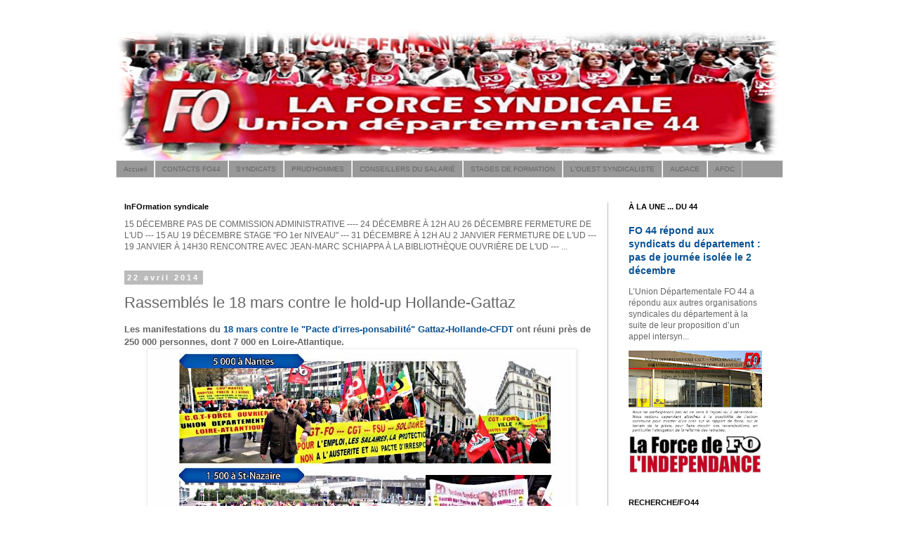

--- FILE ---
content_type: text/html; charset=UTF-8
request_url: https://www.fo44.org/2014/04/rassembles-le-18-mars-contre-le-hold-up.html
body_size: 20029
content:
<!DOCTYPE html>
<html class='v2' dir='ltr' lang='fr'>
<head>
<link href='https://www.blogger.com/static/v1/widgets/4128112664-css_bundle_v2.css' rel='stylesheet' type='text/css'/>
<meta content='width=1100' name='viewport'/>
<meta content='text/html; charset=UTF-8' http-equiv='Content-Type'/>
<meta content='blogger' name='generator'/>
<link href='https://www.fo44.org/favicon.ico' rel='icon' type='image/x-icon'/>
<link href='https://www.fo44.org/2014/04/rassembles-le-18-mars-contre-le-hold-up.html' rel='canonical'/>
<link rel="alternate" type="application/atom+xml" title="FO - Loire Atlantique - Atom" href="https://www.fo44.org/feeds/posts/default" />
<link rel="alternate" type="application/rss+xml" title="FO - Loire Atlantique - RSS" href="https://www.fo44.org/feeds/posts/default?alt=rss" />
<link rel="service.post" type="application/atom+xml" title="FO - Loire Atlantique - Atom" href="https://www.blogger.com/feeds/5648314355632659256/posts/default" />

<link rel="alternate" type="application/atom+xml" title="FO - Loire Atlantique - Atom" href="https://www.fo44.org/feeds/8718712370927787519/comments/default" />
<!--Can't find substitution for tag [blog.ieCssRetrofitLinks]-->
<link href='https://blogger.googleusercontent.com/img/b/R29vZ2xl/AVvXsEizv7d3fSUA6j00R9ISYXFO4kKqFYkXWWoTejqDobOf7cYloe0CeZfXHfrDEaJQCauwtdtBr0wb-C61HodQUFbFrGjaZOQXIi1N7Yi9mvg_UZ2ZpvzdOfww0U05tz77aM02E50-1mTvRM7c/s1600/18+mars+2014+en+Loire+Atlantique.jpg' rel='image_src'/>
<meta content='https://www.fo44.org/2014/04/rassembles-le-18-mars-contre-le-hold-up.html' property='og:url'/>
<meta content='Rassemblés le 18 mars contre le hold-up Hollande-Gattaz' property='og:title'/>
<meta content='Les manifestations du 18 mars contre le &quot;Pacte d&#39;irres-ponsabilité&quot; Gattaz-Hollande-CFDT  ont réuni près de 250 000 personnes, dont 7 000 en...' property='og:description'/>
<meta content='https://blogger.googleusercontent.com/img/b/R29vZ2xl/AVvXsEizv7d3fSUA6j00R9ISYXFO4kKqFYkXWWoTejqDobOf7cYloe0CeZfXHfrDEaJQCauwtdtBr0wb-C61HodQUFbFrGjaZOQXIi1N7Yi9mvg_UZ2ZpvzdOfww0U05tz77aM02E50-1mTvRM7c/w1200-h630-p-k-no-nu/18+mars+2014+en+Loire+Atlantique.jpg' property='og:image'/>
<title>FO - Loire Atlantique: Rassemblés le 18 mars contre le hold-up Hollande-Gattaz</title>
<style id='page-skin-1' type='text/css'><!--
/*
-----------------------------------------------
Blogger Template Style
Name:     Simple
Designer: Blogger
URL:      www.blogger.com
----------------------------------------------- */
/* Content
----------------------------------------------- */
body {
font: normal normal 12px 'Trebuchet MS', Trebuchet, Verdana, sans-serif;
color: #666666;
background: #ffffff none repeat scroll top left;
padding: 0 0 0 0;
}
html body .region-inner {
min-width: 0;
max-width: 100%;
width: auto;
}
h2 {
font-size: 22px;
}
a:link {
text-decoration:none;
color: #0a5294;
}
a:visited {
text-decoration:none;
color: #0a5294;
}
a:hover {
text-decoration:underline;
color: #2188bb;
}
.body-fauxcolumn-outer .fauxcolumn-inner {
background: transparent none repeat scroll top left;
_background-image: none;
}
.body-fauxcolumn-outer .cap-top {
position: absolute;
z-index: 1;
height: 400px;
width: 100%;
}
.body-fauxcolumn-outer .cap-top .cap-left {
width: 100%;
background: transparent none repeat-x scroll top left;
_background-image: none;
}
.content-outer {
-moz-box-shadow: 0 0 0 rgba(0, 0, 0, .15);
-webkit-box-shadow: 0 0 0 rgba(0, 0, 0, .15);
-goog-ms-box-shadow: 0 0 0 #333333;
box-shadow: 0 0 0 rgba(0, 0, 0, .15);
margin-bottom: 1px;
}
.content-inner {
padding: 10px 40px;
}
.content-inner {
background-color: #ffffff;
}
/* Header
----------------------------------------------- */
.header-outer {
background: transparent none repeat-x scroll 0 -400px;
_background-image: none;
}
.Header h1 {
font: normal normal 40px 'Trebuchet MS',Trebuchet,Verdana,sans-serif;
color: #000000;
text-shadow: 0 0 0 rgba(0, 0, 0, .2);
}
.Header h1 a {
color: #000000;
}
.Header .description {
font-size: 18px;
color: #000000;
}
.header-inner .Header .titlewrapper {
padding: 22px 0;
}
.header-inner .Header .descriptionwrapper {
padding: 0 0;
}
/* Tabs
----------------------------------------------- */
.tabs-inner .section:first-child {
border-top: 0 solid #dddddd;
}
.tabs-inner .section:first-child ul {
margin-top: -1px;
border-top: 1px solid #dddddd;
border-left: 1px solid #dddddd;
border-right: 1px solid #dddddd;
}
.tabs-inner .widget ul {
background: #999999 none repeat-x scroll 0 -800px;
_background-image: none;
border-bottom: 1px solid #dddddd;
margin-top: 0;
margin-left: -30px;
margin-right: -30px;
}
.tabs-inner .widget li a {
display: inline-block;
padding: .6em 1em;
font: normal normal 10px 'Trebuchet MS', Trebuchet, Verdana, sans-serif;
color: #666666;
border-left: 1px solid #ffffff;
border-right: 1px solid #dddddd;
}
.tabs-inner .widget li:first-child a {
border-left: none;
}
.tabs-inner .widget li.selected a, .tabs-inner .widget li a:hover {
color: #ffffff;
background-color: #666666;
text-decoration: none;
}
/* Columns
----------------------------------------------- */
.main-outer {
border-top: 0 solid #bbbbbb;
}
.fauxcolumn-left-outer .fauxcolumn-inner {
border-right: 1px solid #bbbbbb;
}
.fauxcolumn-right-outer .fauxcolumn-inner {
border-left: 1px solid #bbbbbb;
}
/* Headings
----------------------------------------------- */
div.widget > h2,
div.widget h2.title {
margin: 0 0 1em 0;
font: normal bold 11px 'Trebuchet MS',Trebuchet,Verdana,sans-serif;
color: #000000;
}
/* Widgets
----------------------------------------------- */
.widget .zippy {
color: #999999;
text-shadow: 2px 2px 1px rgba(0, 0, 0, .1);
}
.widget .popular-posts ul {
list-style: none;
}
/* Posts
----------------------------------------------- */
h2.date-header {
font: normal bold 11px Arial, Tahoma, Helvetica, FreeSans, sans-serif;
}
.date-header span {
background-color: #bbbbbb;
color: #ffffff;
padding: 0.4em;
letter-spacing: 3px;
margin: inherit;
}
.main-inner {
padding-top: 35px;
padding-bottom: 65px;
}
.main-inner .column-center-inner {
padding: 0 0;
}
.main-inner .column-center-inner .section {
margin: 0 1em;
}
.post {
margin: 0 0 45px 0;
}
h3.post-title, .comments h4 {
font: normal normal 22px 'Trebuchet MS',Trebuchet,Verdana,sans-serif;
margin: .75em 0 0;
}
.post-body {
font-size: 110%;
line-height: 1.4;
position: relative;
}
.post-body img, .post-body .tr-caption-container, .Profile img, .Image img,
.BlogList .item-thumbnail img {
padding: 2px;
background: #ffffff;
border: 1px solid #eeeeee;
-moz-box-shadow: 1px 1px 5px rgba(0, 0, 0, .1);
-webkit-box-shadow: 1px 1px 5px rgba(0, 0, 0, .1);
box-shadow: 1px 1px 5px rgba(0, 0, 0, .1);
}
.post-body img, .post-body .tr-caption-container {
padding: 5px;
}
.post-body .tr-caption-container {
color: #666666;
}
.post-body .tr-caption-container img {
padding: 0;
background: transparent;
border: none;
-moz-box-shadow: 0 0 0 rgba(0, 0, 0, .1);
-webkit-box-shadow: 0 0 0 rgba(0, 0, 0, .1);
box-shadow: 0 0 0 rgba(0, 0, 0, .1);
}
.post-header {
margin: 0 0 1.5em;
line-height: 1.6;
font-size: 90%;
}
.post-footer {
margin: 20px -2px 0;
padding: 5px 10px;
color: #666666;
background-color: #bbbbbb;
border-bottom: 1px solid #eeeeee;
line-height: 1.6;
font-size: 90%;
}
#comments .comment-author {
padding-top: 1.5em;
border-top: 1px solid #bbbbbb;
background-position: 0 1.5em;
}
#comments .comment-author:first-child {
padding-top: 0;
border-top: none;
}
.avatar-image-container {
margin: .2em 0 0;
}
#comments .avatar-image-container img {
border: 1px solid #eeeeee;
}
/* Comments
----------------------------------------------- */
.comments .comments-content .icon.blog-author {
background-repeat: no-repeat;
background-image: url([data-uri]);
}
.comments .comments-content .loadmore a {
border-top: 1px solid #999999;
border-bottom: 1px solid #999999;
}
.comments .comment-thread.inline-thread {
background-color: #bbbbbb;
}
.comments .continue {
border-top: 2px solid #999999;
}
/* Accents
---------------------------------------------- */
.section-columns td.columns-cell {
border-left: 1px solid #bbbbbb;
}
.blog-pager {
background: transparent url(//www.blogblog.com/1kt/simple/paging_dot.png) repeat-x scroll top center;
}
.blog-pager-older-link, .home-link,
.blog-pager-newer-link {
background-color: #ffffff;
padding: 5px;
}
.footer-outer {
border-top: 1px dashed #bbbbbb;
}
/* Mobile
----------------------------------------------- */
body.mobile  {
background-size: auto;
}
.mobile .body-fauxcolumn-outer {
background: transparent none repeat scroll top left;
}
.mobile .body-fauxcolumn-outer .cap-top {
background-size: 100% auto;
}
.mobile .content-outer {
-webkit-box-shadow: 0 0 3px rgba(0, 0, 0, .15);
box-shadow: 0 0 3px rgba(0, 0, 0, .15);
}
.mobile .tabs-inner .widget ul {
margin-left: 0;
margin-right: 0;
}
.mobile .post {
margin: 0;
}
.mobile .main-inner .column-center-inner .section {
margin: 0;
}
.mobile .date-header span {
padding: 0.1em 10px;
margin: 0 -10px;
}
.mobile h3.post-title {
margin: 0;
}
.mobile .blog-pager {
background: transparent none no-repeat scroll top center;
}
.mobile .footer-outer {
border-top: none;
}
.mobile .main-inner, .mobile .footer-inner {
background-color: #ffffff;
}
.mobile-index-contents {
color: #666666;
}
.mobile-link-button {
background-color: #0a5294;
}
.mobile-link-button a:link, .mobile-link-button a:visited {
color: #ffffff;
}
.mobile .tabs-inner .section:first-child {
border-top: none;
}
.mobile .tabs-inner .PageList .widget-content {
background-color: #666666;
color: #ffffff;
border-top: 1px solid #dddddd;
border-bottom: 1px solid #dddddd;
}
.mobile .tabs-inner .PageList .widget-content .pagelist-arrow {
border-left: 1px solid #dddddd;
}

--></style>
<style id='template-skin-1' type='text/css'><!--
body {
min-width: 1030px;
}
.content-outer, .content-fauxcolumn-outer, .region-inner {
min-width: 1030px;
max-width: 1030px;
_width: 1030px;
}
.main-inner .columns {
padding-left: 0;
padding-right: 250px;
}
.main-inner .fauxcolumn-center-outer {
left: 0;
right: 250px;
/* IE6 does not respect left and right together */
_width: expression(this.parentNode.offsetWidth -
parseInt("0") -
parseInt("250px") + 'px');
}
.main-inner .fauxcolumn-left-outer {
width: 0;
}
.main-inner .fauxcolumn-right-outer {
width: 250px;
}
.main-inner .column-left-outer {
width: 0;
right: 100%;
margin-left: -0;
}
.main-inner .column-right-outer {
width: 250px;
margin-right: -250px;
}
#layout {
min-width: 0;
}
#layout .content-outer {
min-width: 0;
width: 800px;
}
#layout .region-inner {
min-width: 0;
width: auto;
}
body#layout div.add_widget {
padding: 8px;
}
body#layout div.add_widget a {
margin-left: 32px;
}
--></style>
<link href='https://www.blogger.com/dyn-css/authorization.css?targetBlogID=5648314355632659256&amp;zx=cf082c68-6eea-4594-9269-101cdfc9f7cd' media='none' onload='if(media!=&#39;all&#39;)media=&#39;all&#39;' rel='stylesheet'/><noscript><link href='https://www.blogger.com/dyn-css/authorization.css?targetBlogID=5648314355632659256&amp;zx=cf082c68-6eea-4594-9269-101cdfc9f7cd' rel='stylesheet'/></noscript>
<meta name='google-adsense-platform-account' content='ca-host-pub-1556223355139109'/>
<meta name='google-adsense-platform-domain' content='blogspot.com'/>

</head>
<body class='loading variant-simplysimple'>
<div class='navbar no-items section' id='navbar' name='Navbar'>
</div>
<div class='body-fauxcolumns'>
<div class='fauxcolumn-outer body-fauxcolumn-outer'>
<div class='cap-top'>
<div class='cap-left'></div>
<div class='cap-right'></div>
</div>
<div class='fauxborder-left'>
<div class='fauxborder-right'></div>
<div class='fauxcolumn-inner'>
</div>
</div>
<div class='cap-bottom'>
<div class='cap-left'></div>
<div class='cap-right'></div>
</div>
</div>
</div>
<div class='content'>
<div class='content-fauxcolumns'>
<div class='fauxcolumn-outer content-fauxcolumn-outer'>
<div class='cap-top'>
<div class='cap-left'></div>
<div class='cap-right'></div>
</div>
<div class='fauxborder-left'>
<div class='fauxborder-right'></div>
<div class='fauxcolumn-inner'>
</div>
</div>
<div class='cap-bottom'>
<div class='cap-left'></div>
<div class='cap-right'></div>
</div>
</div>
</div>
<div class='content-outer'>
<div class='content-cap-top cap-top'>
<div class='cap-left'></div>
<div class='cap-right'></div>
</div>
<div class='fauxborder-left content-fauxborder-left'>
<div class='fauxborder-right content-fauxborder-right'></div>
<div class='content-inner'>
<header>
<div class='header-outer'>
<div class='header-cap-top cap-top'>
<div class='cap-left'></div>
<div class='cap-right'></div>
</div>
<div class='fauxborder-left header-fauxborder-left'>
<div class='fauxborder-right header-fauxborder-right'></div>
<div class='region-inner header-inner'>
<div class='header section' id='header' name='En-tête'><div class='widget Header' data-version='1' id='Header1'>
<div id='header-inner'>
<a href='https://www.fo44.org/' style='display: block'>
<img alt='FO - Loire Atlantique' height='189px; ' id='Header1_headerimg' src='https://blogger.googleusercontent.com/img/b/R29vZ2xl/AVvXsEi5CfkmMRdZdR75dpcPhkQlNFLFDOqeE4dfCycJXiUDwmPUl1eAZu6VXTAArYpKBR3gbCjIzGOCjcyJr1-h9RCRWFkSCZaA3a7Udonf90zBM-QFbSc4qmu_fjVTYJg4_GyGavf3E1WhBn_M/s1000/bandeau%2520bordure%2520eblouisssement%25201000x200.png' style='display: block' width='944px; '/>
</a>
</div>
</div></div>
</div>
</div>
<div class='header-cap-bottom cap-bottom'>
<div class='cap-left'></div>
<div class='cap-right'></div>
</div>
</div>
</header>
<div class='tabs-outer'>
<div class='tabs-cap-top cap-top'>
<div class='cap-left'></div>
<div class='cap-right'></div>
</div>
<div class='fauxborder-left tabs-fauxborder-left'>
<div class='fauxborder-right tabs-fauxborder-right'></div>
<div class='region-inner tabs-inner'>
<div class='tabs section' id='crosscol' name='Toutes les colonnes'><div class='widget PageList' data-version='1' id='PageList1'>
<h2>FO44 (liens directs)</h2>
<div class='widget-content'>
<ul>
<li>
<a href='https://www.fo44.org/'>Accueil</a>
</li>
<li>
<a href='https://www.fo44.org/p/contact.html'>CONTACTS FO44</a>
</li>
<li>
<a href='https://www.fo44.org/p/syndicats.html'>SYNDICATS</a>
</li>
<li>
<a href='https://www.fo44.org/p/prudhommes.html'>PRUD'HOMMES</a>
</li>
<li>
<a href='https://www.fo44.org/p/conseillers-du-salarie.html'>CONSEILLERS DU SALARIÉ</a>
</li>
<li>
<a href='https://www.fo44.org/p/formations-stages.html'>STAGES DE FORMATION</a>
</li>
<li>
<a href='https://www.fo44.org/p/louest-syndicaliste.html'>L'OUEST SYNDICALISTE</a>
</li>
<li>
<a href='https://www.fo44.org/p/audace-44.html'>AUDACE</a>
</li>
<li>
<a href='https://www.fo44.org/p/afoc.html'>AFOC</a>
</li>
</ul>
<div class='clear'></div>
</div>
</div></div>
<div class='tabs no-items section' id='crosscol-overflow' name='Cross-Column 2'></div>
</div>
</div>
<div class='tabs-cap-bottom cap-bottom'>
<div class='cap-left'></div>
<div class='cap-right'></div>
</div>
</div>
<div class='main-outer'>
<div class='main-cap-top cap-top'>
<div class='cap-left'></div>
<div class='cap-right'></div>
</div>
<div class='fauxborder-left main-fauxborder-left'>
<div class='fauxborder-right main-fauxborder-right'></div>
<div class='region-inner main-inner'>
<div class='columns fauxcolumns'>
<div class='fauxcolumn-outer fauxcolumn-center-outer'>
<div class='cap-top'>
<div class='cap-left'></div>
<div class='cap-right'></div>
</div>
<div class='fauxborder-left'>
<div class='fauxborder-right'></div>
<div class='fauxcolumn-inner'>
</div>
</div>
<div class='cap-bottom'>
<div class='cap-left'></div>
<div class='cap-right'></div>
</div>
</div>
<div class='fauxcolumn-outer fauxcolumn-left-outer'>
<div class='cap-top'>
<div class='cap-left'></div>
<div class='cap-right'></div>
</div>
<div class='fauxborder-left'>
<div class='fauxborder-right'></div>
<div class='fauxcolumn-inner'>
</div>
</div>
<div class='cap-bottom'>
<div class='cap-left'></div>
<div class='cap-right'></div>
</div>
</div>
<div class='fauxcolumn-outer fauxcolumn-right-outer'>
<div class='cap-top'>
<div class='cap-left'></div>
<div class='cap-right'></div>
</div>
<div class='fauxborder-left'>
<div class='fauxborder-right'></div>
<div class='fauxcolumn-inner'>
</div>
</div>
<div class='cap-bottom'>
<div class='cap-left'></div>
<div class='cap-right'></div>
</div>
</div>
<!-- corrects IE6 width calculation -->
<div class='columns-inner'>
<div class='column-center-outer'>
<div class='column-center-inner'>
<div class='main section' id='main' name='Principal'><div class='widget Text' data-version='1' id='Text3'>
<h2 class='title'>InFOrmation syndicale</h2>
<div class='widget-content'>
15 DÉCEMBRE PAS DE COMMISSION ADMINISTRATIVE ---- 24 DÉCEMBRE À 12H AU 26 DÉCEMBRE  FERMETURE DE L'UD --- 15 AU 19 DÉCEMBRE STAGE  "FO 1er NIVEAU" --- 31 DÉCEMBRE À 12H AU 2 JANVIER FERMETURE DE L'UD --- 19 JANVIER À 14H30 RENCONTRE AVEC JEAN-MARC SCHIAPPA À LA BIBLIOTHÈQUE OUVRIÈRE DE L'UD --- ...
</div>
<div class='clear'></div>
</div><div class='widget Blog' data-version='1' id='Blog1'>
<div class='blog-posts hfeed'>

          <div class="date-outer">
        
<h2 class='date-header'><span>22 avril 2014</span></h2>

          <div class="date-posts">
        
<div class='post-outer'>
<div class='post hentry uncustomized-post-template' itemprop='blogPost' itemscope='itemscope' itemtype='http://schema.org/BlogPosting'>
<meta content='https://blogger.googleusercontent.com/img/b/R29vZ2xl/AVvXsEizv7d3fSUA6j00R9ISYXFO4kKqFYkXWWoTejqDobOf7cYloe0CeZfXHfrDEaJQCauwtdtBr0wb-C61HodQUFbFrGjaZOQXIi1N7Yi9mvg_UZ2ZpvzdOfww0U05tz77aM02E50-1mTvRM7c/s1600/18+mars+2014+en+Loire+Atlantique.jpg' itemprop='image_url'/>
<meta content='5648314355632659256' itemprop='blogId'/>
<meta content='8718712370927787519' itemprop='postId'/>
<a name='8718712370927787519'></a>
<h3 class='post-title entry-title' itemprop='name'>
Rassemblés le 18 mars contre le hold-up Hollande-Gattaz
</h3>
<div class='post-header'>
<div class='post-header-line-1'></div>
</div>
<div class='post-body entry-content' id='post-body-8718712370927787519' itemprop='description articleBody'>
<b>Les manifestations du <a href="http://www.fo44.org/2014/03/18-mars-nantes-greve-et-manifestations.html" target="_blank">18 mars contre le "Pacte d'irres-ponsabilité" Gattaz-Hollande-CFDT</a> ont réuni près de
250 000 personnes, dont 7 000 en Loire-Atlantique.&nbsp;</b><br />
<div class="separator" style="clear: both; text-align: center;">
<a href="https://blogger.googleusercontent.com/img/b/R29vZ2xl/AVvXsEizv7d3fSUA6j00R9ISYXFO4kKqFYkXWWoTejqDobOf7cYloe0CeZfXHfrDEaJQCauwtdtBr0wb-C61HodQUFbFrGjaZOQXIi1N7Yi9mvg_UZ2ZpvzdOfww0U05tz77aM02E50-1mTvRM7c/s1600/18+mars+2014+en+Loire+Atlantique.jpg" imageanchor="1" style="margin-left: 1em; margin-right: 1em;"><img border="0" src="https://blogger.googleusercontent.com/img/b/R29vZ2xl/AVvXsEizv7d3fSUA6j00R9ISYXFO4kKqFYkXWWoTejqDobOf7cYloe0CeZfXHfrDEaJQCauwtdtBr0wb-C61HodQUFbFrGjaZOQXIi1N7Yi9mvg_UZ2ZpvzdOfww0U05tz77aM02E50-1mTvRM7c/s1600/18+mars+2014+en+Loire+Atlantique.jpg" /></a></div>
<b><br /></b>
Fait révélateur : invité à l'un des nombreux débats télé-
visés qui ont eu lieu dans la soirée du dimanche 30 mars

pour tirer le bilan du second tour des élections muni-
cipales, l'ancien Premier ministre Jean-Pierre Raffarin,
lui-même supporter convaincu du bien-fondé du "Pacte"
Hollande-Gattaz, a mis le (futur) gouvernement socialiste
en garde sur les potentialités de l'onde de choc des grèves

et manifestations du 18 mars, onde de choc susceptible de
faire échec à la mise en oeuvre des "réformes".
Avis donc à M. Valls : comme en 1995, ça risque de
"péter" ! Pour nous en tous cas, l'heure est à monter d'un
cran dans la bataille pour faire échec au "pacte".
<br />
<br />
<a name="more"></a><b><u>Intervention de Michel LE ROC&#8217;H, Secrétaire adjoint de l'Union Départementale FO de Loire-atlantique</u></b><br />
<div class="separator" style="clear: both; text-align: center;">
<a href="https://blogger.googleusercontent.com/img/b/R29vZ2xl/AVvXsEjQf0AHIhto4fPXImfR5sEAdAf4ZniLiM_2fJntvlSArpUr-j-JGOtO1mrOOR6UIMI5zzTIFWpiKsm5B8HhkhpDx-jgt51IEhyphenhyphenLr447qY7hOTgf_Ai5YgjuPdXnFSNjWruFmu5A54FT9_em/s1600/discours+de+Michel+Le+Roc&#39;h+-+18+mars+2014.jpg" imageanchor="1" style="margin-left: 1em; margin-right: 1em;"><img border="0" height="123" src="https://blogger.googleusercontent.com/img/b/R29vZ2xl/AVvXsEjQf0AHIhto4fPXImfR5sEAdAf4ZniLiM_2fJntvlSArpUr-j-JGOtO1mrOOR6UIMI5zzTIFWpiKsm5B8HhkhpDx-jgt51IEhyphenhyphenLr447qY7hOTgf_Ai5YgjuPdXnFSNjWruFmu5A54FT9_em/s1600/discours+de+Michel+Le+Roc&#39;h+-+18+mars+2014.jpg" width="320" /></a></div>
<br />
<a href="http://www.fo44.org/2014/03/18-mars-nantes-greve-et-manifestations.html" target="_blank">Discours de Michel Le Roc'h - Nantes, le 18 mars 2014</a>&nbsp;&lt;- cliquer sur le lien<br />
<div style="font-weight: bold;">
<br /></div>
<div style="font-weight: bold;">
<br /></div>
<div class="separator" style="clear: both; text-align: center;">
<a href="https://blogger.googleusercontent.com/img/b/R29vZ2xl/AVvXsEggAzF1y1PTnrnlUVnhTuLoAqSuDVjdiCnGvD2PUI3FMmYQ0fdMEq80uNVpDKQNHra3nyRPcJZQWt52YfEPwKuBPxg8DwaGVwq1GE_1e1LTNehP-twbO-ZcJ3ne0sbg_VrSPBODvlEejUnK/s1600/18+mars+2014+-+autres+orateurs.jpg" imageanchor="1" style="margin-left: 1em; margin-right: 1em;"><img border="0" height="640" src="https://blogger.googleusercontent.com/img/b/R29vZ2xl/AVvXsEggAzF1y1PTnrnlUVnhTuLoAqSuDVjdiCnGvD2PUI3FMmYQ0fdMEq80uNVpDKQNHra3nyRPcJZQWt52YfEPwKuBPxg8DwaGVwq1GE_1e1LTNehP-twbO-ZcJ3ne0sbg_VrSPBODvlEejUnK/s1600/18+mars+2014+-+autres+orateurs.jpg" width="377" /></a></div>
<div>
<div>
<b><br /></b></div>
<div>
<b><i>Quelles suites au 18 mars ?</i></b></div>
<div>
<b><u></u></b><br />
<div>
<b><u>Extraits de l'interview donnée par J.C. Mailly à L'Humanité-Dimanche le 28 mars</u></b></div>
<b><u>
<div class="separator" style="clear: both; text-align: center;">
<a href="https://blogger.googleusercontent.com/img/b/R29vZ2xl/AVvXsEgS3UEcEGEfiTdwm3ssEAV9LZRJxLEvJ-eR7cDRjxwuGcjNMRcmfUiF-t77Sq0u-Kb-DFJ6oq9wcYylUeJkSx13z-YkS_Jps8Q_ff12V7C64SESeBnhOTt-mcqJwfJduurBoL11r2tSLdOG/s1600/Extraits+interview+Mailly+-+Humanit%C3%A9-Dimanche+-+28+mars+2014.jpg" imageanchor="1" style="margin-left: 1em; margin-right: 1em;"><img border="0" src="https://blogger.googleusercontent.com/img/b/R29vZ2xl/AVvXsEgS3UEcEGEfiTdwm3ssEAV9LZRJxLEvJ-eR7cDRjxwuGcjNMRcmfUiF-t77Sq0u-Kb-DFJ6oq9wcYylUeJkSx13z-YkS_Jps8Q_ff12V7C64SESeBnhOTt-mcqJwfJduurBoL11r2tSLdOG/s1600/Extraits+interview+Mailly+-+Humanit%C3%A9-Dimanche+-+28+mars+2014.jpg" /></a></div>
</u></b></div>
</div>
<div style='clear: both;'></div>
</div>
<div class='post-footer'>
<div class='post-footer-line post-footer-line-1'>
<span class='post-author vcard'>
Publié par
<span class='fn' itemprop='author' itemscope='itemscope' itemtype='http://schema.org/Person'>
<meta content='https://www.blogger.com/profile/08747152459480397780' itemprop='url'/>
<a class='g-profile' href='https://www.blogger.com/profile/08747152459480397780' rel='author' title='author profile'>
<span itemprop='name'>FO44</span>
</a>
</span>
</span>
<span class='post-timestamp'>
</span>
<span class='post-comment-link'>
</span>
<span class='post-icons'>
<span class='item-control blog-admin pid-238285375'>
<a href='https://www.blogger.com/post-edit.g?blogID=5648314355632659256&postID=8718712370927787519&from=pencil' title='Modifier l&#39;article'>
<img alt='' class='icon-action' height='18' src='https://resources.blogblog.com/img/icon18_edit_allbkg.gif' width='18'/>
</a>
</span>
</span>
<div class='post-share-buttons goog-inline-block'>
<a class='goog-inline-block share-button sb-email' href='https://www.blogger.com/share-post.g?blogID=5648314355632659256&postID=8718712370927787519&target=email' target='_blank' title='Envoyer par e-mail'><span class='share-button-link-text'>Envoyer par e-mail</span></a><a class='goog-inline-block share-button sb-blog' href='https://www.blogger.com/share-post.g?blogID=5648314355632659256&postID=8718712370927787519&target=blog' onclick='window.open(this.href, "_blank", "height=270,width=475"); return false;' target='_blank' title='BlogThis!'><span class='share-button-link-text'>BlogThis!</span></a><a class='goog-inline-block share-button sb-twitter' href='https://www.blogger.com/share-post.g?blogID=5648314355632659256&postID=8718712370927787519&target=twitter' target='_blank' title='Partager sur X'><span class='share-button-link-text'>Partager sur X</span></a><a class='goog-inline-block share-button sb-facebook' href='https://www.blogger.com/share-post.g?blogID=5648314355632659256&postID=8718712370927787519&target=facebook' onclick='window.open(this.href, "_blank", "height=430,width=640"); return false;' target='_blank' title='Partager sur Facebook'><span class='share-button-link-text'>Partager sur Facebook</span></a><a class='goog-inline-block share-button sb-pinterest' href='https://www.blogger.com/share-post.g?blogID=5648314355632659256&postID=8718712370927787519&target=pinterest' target='_blank' title='Partager sur Pinterest'><span class='share-button-link-text'>Partager sur Pinterest</span></a>
</div>
</div>
<div class='post-footer-line post-footer-line-2'>
<span class='post-labels'>
</span>
</div>
<div class='post-footer-line post-footer-line-3'>
<span class='post-location'>
</span>
</div>
</div>
</div>
<div class='comments' id='comments'>
<a name='comments'></a>
</div>
</div>

        </div></div>
      
</div>
<div class='blog-pager' id='blog-pager'>
<span id='blog-pager-newer-link'>
<a class='blog-pager-newer-link' href='https://www.fo44.org/2014/04/les-importants.html' id='Blog1_blog-pager-newer-link' title='Article plus récent'>Article plus récent</a>
</span>
<span id='blog-pager-older-link'>
<a class='blog-pager-older-link' href='https://www.fo44.org/2014/04/cite-sanitaire-de-st-nazaire-fo-cgt-et.html' id='Blog1_blog-pager-older-link' title='Article plus ancien'>Article plus ancien</a>
</span>
<a class='home-link' href='https://www.fo44.org/'>Accueil</a>
</div>
<div class='clear'></div>
<div class='post-feeds'>
</div>
</div></div>
</div>
</div>
<div class='column-left-outer'>
<div class='column-left-inner'>
<aside>
</aside>
</div>
</div>
<div class='column-right-outer'>
<div class='column-right-inner'>
<aside>
<div class='sidebar section' id='sidebar-right-1'><div class='widget FeaturedPost' data-version='1' id='FeaturedPost1'>
<h2 class='title'>À LA UNE  ... DU 44</h2>
<div class='post-summary'>
<h3><a href='https://www.fo44.org/2025/11/fo-44-repond-aux-syndicats-du.html'>FO 44 répond aux syndicats du département : pas de journée isolée le 2 décembre</a></h3>
<p>
L&#8217;Union Départementale FO 44 a répondu aux autres organisations syndicales du département à la suite de leur proposition d&#8217;un appel intersyn...
</p>
<img class='image' src='https://blogger.googleusercontent.com/img/b/R29vZ2xl/AVvXsEidRM5hXnq6FJ_2zQzvbAk1x6tKs04eqoyJGsfacA_FQQDLdWXnwYS8Q_75XnNAzVdfGHewMK18zXK_6CC7OhOrMDwwDABiFu4kfaUQq_3Il4h3wgWIAvmeWDeQYhbBHfXUWm6V7d8p-o2HKsjI65_IsWW-6k5OWWYHdkSrw80ZM6VC3VCzCCFUZoFU1ggS/w640-h592/pas%20de%20journ%C3%A9e%20isol%C3%A9e%20le%202%20d%C3%A9cembre.jpg'/>
</div>
<style type='text/css'>
    .image {
      width: 100%;
    }
  </style>
<div class='clear'></div>
</div><div class='widget BlogSearch' data-version='1' id='BlogSearch1'>
<h2 class='title'>RECHERCHE/FO44</h2>
<div class='widget-content'>
<div id='BlogSearch1_form'>
<form action='https://www.fo44.org/search' class='gsc-search-box' target='_top'>
<table cellpadding='0' cellspacing='0' class='gsc-search-box'>
<tbody>
<tr>
<td class='gsc-input'>
<input autocomplete='off' class='gsc-input' name='q' size='10' title='search' type='text' value=''/>
</td>
<td class='gsc-search-button'>
<input class='gsc-search-button' title='search' type='submit' value='Rechercher'/>
</td>
</tr>
</tbody>
</table>
</form>
</div>
</div>
<div class='clear'></div>
</div><div class='widget Image' data-version='1' id='Image5'>
<h2>&#171; Ni capitalisation, ni retraite par points ! &#187;</h2>
<div class='widget-content'>
<a href='https://www.fo44.org/2025/11/ni-capitalisation-ni-retraite-par-points.html'>
<img alt='« Ni capitalisation, ni retraite par points ! »' height='196' id='Image5_img' src='https://blogger.googleusercontent.com/img/b/R29vZ2xl/AVvXsEicjbrCf931j7M63JcF-CVq8Wczgl2vuTbBmedHCNjKjxYw8TMsmP7gmZ0V4NOy59nMfDMYIwQufJTAbHDdnrUF0pOVECKWNhDXbD6EgzSwNmBi9heCjhfE0x8fSgFH6XV4zVl3iFUEPgs7j7c8pdPRVsHBljGvkAICd0m70HhBg7xonYY4IbpKKgpMQuYH/s196/notre%20budget%20-%20EDITO%20ni%20capitalisation%20ni%20retraite%20par%20points.jpg' width='196'/>
</a>
<br/>
<span class='caption'>par Michel Le Roc&#8217;h, secrétaire général de l&#8217;UD CGT-FO</span>
</div>
<div class='clear'></div>
</div><div class='widget Image' data-version='1' id='Image6'>
<h2>Retraites : Communiqué de Presse intersyndical des Confédérations &amp; Communiqué du Bureau de l&#39;UD</h2>
<div class='widget-content'>
<a href='https://www.fo44.org/2025/10/retraites-communique-de-presse.html'>
<img alt='Retraites : Communiqué de Presse intersyndical des Confédérations &amp; Communiqué du Bureau de l&#39;UD' height='118' id='Image6_img' src='https://blogger.googleusercontent.com/img/b/R29vZ2xl/AVvXsEhGFpabtbJ2Hxp3FMbv7jaKdlntzc30hKHylp04rwzBv6QT6o-uu_-vVrgM_ZV1V6KKVc2Qe3j9dJy_Tia9oBYiZ7W88R7CFNcjkdhHVmEJMKl_cRVNOBSmhzA9HC4dJRSCcPc4zaqv9fA_ma8ABoynMIfEVdmkAP449m05d9py-LXa-Daqawx8oVorsl_t/s196/Retraites%20-%20Communiqu%C3%A9%20intersyndical%20Conf%C3%A9d%C3%A9rations%20&%20Communiqu%C3%A9%20UD_chapeau.jpg' width='196'/>
</a>
<br/>
<span class='caption'>Communiqués du 20/10/2025</span>
</div>
<div class='clear'></div>
</div><div class='widget LinkList' data-version='1' id='LinkList1'>
<h2>PÉTITIONS</h2>
<div class='widget-content'>
<ul>
<li><a href='https://www.fo44.org/2025/07/budget-les-sacrifices-pour-le-monde-du.html'>Budget : les sacrifices pour le monde du travail ça suffit !</a></li>
<li><a href='https://www.fo44.org/2025/05/petition-contre-la-suppression-de.html'>Pétition contre la suppression de l&#8217;abattement fiscal de 10 % sur les retraités</a></li>
</ul>
<div class='clear'></div>
</div>
</div><div class='widget Image' data-version='1' id='Image2'>
<h2>Des manifestations contre les budgets d'austérité et pour  la satisfaction des revendications</h2>
<div class='widget-content'>
<a href='https://www.fo44.org/2025/10/des-manifestations-en-loire-atlantique.html'>
<img alt='Des manifestations contre les budgets d&#39;austérité et pour  la satisfaction des revendications' height='138' id='Image2_img' src='https://blogger.googleusercontent.com/img/b/R29vZ2xl/AVvXsEguDASsyELuxDUlJ5db4mpz_R_rDgA2qzWnR14hfQGqjlShdsTRO8CV9b-E9YY9B951pPPoSatMa1pY9LbkBFRaMPN6O5sET_1U0z0HujqmdcpKoHVSPCh1JeDjhP1cgHyccRtyMdjr0LUumkgB4KmpzdDzJ5fX5YM1hlIAtpcZ8Me3A_ouDEHkKIVqAobh/s196/18sept25.jpg' width='196'/>
</a>
<br/>
<span class='caption'>18/09/2025 - Manifestations en Loire Atlantique</span>
</div>
<div class='clear'></div>
</div><div class='widget Image' data-version='1' id='Image1'>
<h2>2 000 manifestants à Nantes le 16 septembre pour la défense de l&#8217;hôpital et contre les plans d&#8217;austé</h2>
<div class='widget-content'>
<a href='https://www.fo44.org/2025/09/2-000-manifestants-nantes-le-16.html'>
<img alt='2 000 manifestants à Nantes le 16 septembre pour la défense de l’hôpital et contre les plans d’austé' height='196' id='Image1_img' src='https://blogger.googleusercontent.com/img/b/R29vZ2xl/AVvXsEhta-40JOkfXwniCHb_r5xMYBo4Geyg57sSCMv_U3OJ6FmRnZkRGLNGiyHNGupuaTpi8cxewHcjqdl30RYZw2305jsvLzaF2U6fiRImKY8uvHmuutIpY461rNSJv2kk3bkZnMiycx2EQCqMCxCvL3t5Z-mJHVScYV5dGYaNXXTjWlwJAMnHVC1s4KsA22oK/s196/16sep-hopital.jpg' width='196'/>
</a>
<br/>
<span class='caption'>Manifestation le 16/09/2025</span>
</div>
<div class='clear'></div>
</div><div class='widget Image' data-version='1' id='Image9'>
<h2>Mouvement "Bloquons tout" en Loire-Atlantique</h2>
<div class='widget-content'>
<a href='https://www.fo44.org/2025/09/mouvement-bloquons-tout-en-loire.html'>
<img alt='Mouvement "Bloquons tout" en Loire-Atlantique' height='134' id='Image9_img' src='https://blogger.googleusercontent.com/img/b/R29vZ2xl/AVvXsEjhOURz3WHy5RT4iY9m6Es1lx4AbBwSgk1rLVK2rdFdPEyPNVLPdo-O_rGeQnXI_uxeovoToWKOr7FZ5YFr0H_Ld6wlAUILw_KuGLRE7-k1Z9nqcwTvmuu1EUc_7JSSjCFLhpqGoFpLlxqH8bM_EGuEWpIftxKR2ayklbgIxEm3bqkmCj8h8B68mpl8GMLw/s196/10sept25%20-%20mouvement%20%22Bloquons%20tout%22%20en%20Loire-Atlantique.jpg' width='196'/>
</a>
<br/>
<span class='caption'>Manifestations le 10/09/2025</span>
</div>
<div class='clear'></div>
</div><div class='widget Image' data-version='1' id='Image3'>
<h2>Budget 2026 : Rassemblement du 16 juillet devant la Préfecture à Nantes</h2>
<div class='widget-content'>
<a href='https://www.fo44.org/2025/07/budget-2026-rassemblement-du-16-juillet.html'>
<img alt='Budget 2026 : Rassemblement du 16 juillet devant la Préfecture à Nantes' height='196' id='Image3_img' src='https://blogger.googleusercontent.com/img/b/R29vZ2xl/AVvXsEjwpITQ0YyEwBO8F0SllU2FmMRG6uzsyCVVMypElM9Zh5Qlc0K-zipkpvGudHD6fieSA9GcVn9vig1NSvAhz8ynQdTIkO3k-ETH-zpSkbFEAzoCq9vCSYg5KmSzXkM4cKHAI3xrY2CpQrfEqmUBGrKrWxaRhMq7fcVzUl-JOKtrR6SR-0curJOAF45fUu5a/s196/Rassemblement%2016%20juillet%20Pr%C3%A9fecture%20%C3%A0%20Nantes.jpg' width='196'/>
</a>
<br/>
<span class='caption'>Manifestation - Déclaration FO - Préfet de Région - 16/07/2025</span>
</div>
<div class='clear'></div>
</div><div class='widget Image' data-version='1' id='Image28'>
<h2>1000 manifestants au CH Laval contre les suppressions de postes</h2>
<div class='widget-content'>
<a href='https://www.fo44.org/2025/06/1000-manifestants-au-ch-laval-contre.html'>
<img alt='1000 manifestants au CH Laval contre les suppressions de postes' height='174' id='Image28_img' src='https://blogger.googleusercontent.com/img/b/R29vZ2xl/AVvXsEiLvflT03IGBooOPAoLvshc0ViU7-27kOyHq8EpY-UpPKgRffejTxL4lQPLi-er8Tx4zjVbT6FRbej8sYQUvqK9TQ-EQLVZqdhrz_HQmrCOG_lE8NxaPGq-6QK80YA15yP8QJv0XMDxzE_VXuBZfCOdt0meloibLabD3yHrvwRtMMvL1FyYo32W81cWps8t/s196/CH%20Laval%20-%20Mobilisation%2027%20juin%202025.jpg' width='196'/>
</a>
<br/>
<span class='caption'>Mobilisation du 27/06/2025</span>
</div>
<div class='clear'></div>
</div><div class='widget Image' data-version='1' id='Image25'>
<h2>Des mobilisations FO en Loire Atlantique avec le soutien de l'Union Départementale</h2>
<div class='widget-content'>
<a href='https://www.fo44.org/2025/05/des-mobilisations-fo-en-loire.html'>
<img alt='Des mobilisations FO en Loire Atlantique avec le soutien de l&#39;Union Départementale' height='196' id='Image25_img' src='https://blogger.googleusercontent.com/img/b/R29vZ2xl/AVvXsEgrp-lEKCvi_-GRN8otJQRdy-pkd4SJKsLidqsV0b5h0I6CdwF920dZOyl-mY6ODyVG5ccon0maqvw6zsFIUl58TUHMS-Jc9scpKwa_p3yFu620fS1wT7syIuuCd7XyDIgmN378aKVPiUA2XfwhD1d-dniLI3kWYNDn_6fk6sKM2yBoqq32BkaB2pfwoci8/s196/Mob%2022mai25.jpg' width='196'/>
</a>
<br/>
<span class='caption'>Semitan - Nantes Habitat Métropole - École publique | 22/05/2025</span>
</div>
<div class='clear'></div>
</div><div class='widget Image' data-version='1' id='Image21'>
<h2>Un premier mai pour la justice sociale, la paix et l&#8217;unité contre les logiques de destruction</h2>
<div class='widget-content'>
<a href='https://www.fo44.org/2025/05/un-premier-mai-pour-la-justice-sociale.html'>
<img alt='Un premier mai pour la justice sociale, la paix et l’unité contre les logiques de destruction' height='196' id='Image21_img' src='https://blogger.googleusercontent.com/img/b/R29vZ2xl/AVvXsEjkOJpWeyTXPBZ8-6FOsBw-EbZHemGUv5K_NmhJIq90Goq2mhxnNvbcI9j5TQjkmMaOxf7AzMzzoPXfz5Nqk8zaOL98ayhuBbVa3DyXCzZC2ZgyAuDfXwuFMFYW_DVXLeQhMZTV1ua7IG3OM15spoJyPrkVQCxXor7t4-5W9zY0G17hwOUAaVU6WHOYYH5E/s196/1ermai2025_chapeau.jpg' width='196'/>
</a>
<br/>
<span class='caption'>1er mai 2025 en Loire Atlantique</span>
</div>
<div class='clear'></div>
</div><div class='widget Image' data-version='1' id='Image19'>
<h2>Réouverture de la bibliothèque</h2>
<div class='widget-content'>
<a href='https://www.fo44.org/2025/05/reouverture-de-la-bibliotheque-de.html'>
<img alt='Réouverture de la bibliothèque' height='117' id='Image19_img' src='https://blogger.googleusercontent.com/img/b/R29vZ2xl/AVvXsEg1YR7l7oJUYL-KLTf2ta9d2jD4PoV7E6qwiAOcsUJffjUf6HSpxp47F_1tC8BJT0efpAbKuNxvnPhi670NFEx9dOIfWuZDFyBj5cycP5g_fNFfDKrCQlnfqUqy_DIuwPuIGFVuz8wjieftOPICZrpd_ogvE-40CBn7fr_KwK067gTUhrxFEWdWY49tR4hY/s196/Biblio%20UD%20R%C3%A9ouverture.jpg' width='196'/>
</a>
<br/>
<span class='caption'>Union départementale FO44</span>
</div>
<div class='clear'></div>
</div><div class='widget Image' data-version='1' id='Image15'>
<h2>Retrait du dispositif ZFE !</h2>
<div class='widget-content'>
<a href='https://www.fo44.org/2025/04/retrait-du-dispositif-zfe.html'>
<img alt='Retrait du dispositif ZFE !' height='158' id='Image15_img' src='https://blogger.googleusercontent.com/img/b/R29vZ2xl/AVvXsEhTqYIU4VJUSA4iZGry3a1Q0CIZM98MdOBlaU_0RfxRmaxQWEAuN5x42MmLSquCwuxZD9klgvpQu1hTE-w4CE-9TsY6hltGSnUvJ39BXYIocAxQFCF22_gpUWYrheqN1JCxeE6-lXnuNCN-0Ci_wpty6ScQuQ9DrIcnYIv7SSV_plAC6yTcmGhi3KihNd1A/s196/Retrait%20ZFE.jpg' width='196'/>
</a>
<br/>
<span class='caption'>Communiqué du 31/03/2025</span>
</div>
<div class='clear'></div>
</div><div class='widget Image' data-version='1' id='Image18'>
<h2>Conseil de Prud&#8217;hommes: FO fait un bilan</h2>
<div class='widget-content'>
<a href='https://www.fo44.org/2025/04/conseil-de-prudhommes-fo-fait-un-bilan.html'>
<img alt='Conseil de Prud’hommes: FO fait un bilan' height='122' id='Image18_img' src='https://blogger.googleusercontent.com/img/b/R29vZ2xl/AVvXsEiB2GK4lEIImKLbKEKQNU85gSrvPjcOAIt3Pjg8ViMjMbYe3-x5t8_jAstK3ahoSsG4WIAcbMxLlVKSAdHeXbox0L7aGYG7Q-GJ4-RMc1dhsjA_VZ3dJ0bztqdGmtiSJxVDk-tdgKKAri14LWefl-aXqJEx4dtPCSt0bEJYS7L4tBhEd3ZwrN-rdqHgOgy-/s196/Bilan%202024%20Prud&#39;hommes.jpg' width='196'/>
</a>
<br/>
<span class='caption'>Eléments recueillis par Bruno Hatton, conseiller prud'homal en section Encadrement</span>
</div>
<div class='clear'></div>
</div><div class='widget Image' data-version='1' id='Image12'>
<h2>Les Dossiers de L'OS : RETRAITES 2025</h2>
<div class='widget-content'>
<a href='https://www.fo44.org/2025/02/les-dossiers-de-los-retraites-2025.html'>
<img alt='Les Dossiers de L&#39;OS : RETRAITES 2025' height='118' id='Image12_img' src='https://blogger.googleusercontent.com/img/b/R29vZ2xl/AVvXsEj_9ZR22NddmsVU9ksDOwiLGBo02iJXCwGlRc1yXdsSzuSZEFkcRLtCkXj9eeg55KpCfoJPhl_QrFMjoKq9vUODksL9pyyVjm6yotO8vpL7b3iZSa_152bmVYYvAKBDuUYShUkzSqYpJdRVXy9oBA3TYA15fA-pAwwo66TSFegi7QJfv5X_tcj823Gwb2ZJ/s196/Dossier%20L&#39;OS%20-%20Retraite%202025.jpg' width='196'/>
</a>
<br/>
<span class='caption'> Dossier paru dans L'OS n&#176;753</span>
</div>
<div class='clear'></div>
</div><div class='widget Image' data-version='1' id='Image13'>
<h2>PROJET RÉGIONAL DE SANTÉ DE L&#8217;ARS DES PAYS DE LOIRE 2023-2028</h2>
<div class='widget-content'>
<a href='https://www.fo44.org/2023/11/projet-regional-de-sante-de-lars-des.html'>
<img alt='PROJET RÉGIONAL DE SANTÉ DE L’ARS DES PAYS DE LOIRE 2023-2028' height='133' id='Image13_img' src='https://blogger.googleusercontent.com/img/b/R29vZ2xl/AVvXsEgL2iBplmcGGYZ9LHtqYmFkVNBBuKK50NkGu6ECyWr4klgyvLXYOg4anVxGA_ofJRFdO1EBtXM59pm9Pm94hnP0AbaD7OGcKIV_q6x3AvcVlUYq8sgeWBvmF2NM4cClDggXtU04kb0nQQjtsCzghrcbx-3oVvq7KFqBsXnXv_8uPQZDnnCl8FD-1b-wC2xi/s196/projet%20r%C3%A9gional%20de%20sant%C3%A9%202023-2028.jpg' width='196'/>
</a>
<br/>
<span class='caption'>Agence régionale de santé - Article paru dans le complément Retraités de L'OS n&#176;740</span>
</div>
<div class='clear'></div>
</div><div class='widget Image' data-version='1' id='Image14'>
<h2>LE CANAL TELEGRAM FO44</h2>
<div class='widget-content'>
<a href='https://t.me/ud_fo_44'>
<img alt='LE CANAL TELEGRAM FO44' height='196' id='Image14_img' src='https://blogger.googleusercontent.com/img/a/AVvXsEhuKpbPVAlAQvy0lQOrma8a8Vlpkq_BmATtbbq3GyPAoy6EowNKughldaWRl-EhHUu5qg6aj7mZPC45kz-AbLDzXNfVx1QwEC47sNcmz98lMVbiFIhHSw3tKMRmtgVcdC16yxcBjiY9A36fz9xvVoGz2-Nd1LNCX2gxybRojI5ZDu9B2LGumPjwMot8RA=s196' width='196'/>
</a>
<br/>
<span class='caption'>#Rejoignez FO44 sur Telegram!</span>
</div>
<div class='clear'></div>
</div><div class='widget Label' data-version='1' id='Label1'>
<h2>LA COM' 44</h2>
<div class='widget-content list-label-widget-content'>
<ul>
<li>
<a dir='ltr' href='https://www.fo44.org/search/label/Communiqu%C3%A9'>Communiqué</a>
<span dir='ltr'>(187)</span>
</li>
<li>
<a dir='ltr' href='https://www.fo44.org/search/label/Appel'>Appel</a>
<span dir='ltr'>(127)</span>
</li>
<li>
<a dir='ltr' href='https://www.fo44.org/search/label/Edito'>Edito</a>
<span dir='ltr'>(106)</span>
</li>
<li>
<a dir='ltr' href='https://www.fo44.org/search/label/Manifestation'>Manifestation</a>
<span dir='ltr'>(53)</span>
</li>
<li>
<a dir='ltr' href='https://www.fo44.org/search/label/P%C3%A9tition'>Pétition</a>
<span dir='ltr'>(13)</span>
</li>
<li>
<a dir='ltr' href='https://www.fo44.org/search/label/D%C3%A9claration'>Déclaration</a>
<span dir='ltr'>(10)</span>
</li>
</ul>
<div class='clear'></div>
</div>
</div><div class='widget Image' data-version='1' id='Image4'>
<h2>Retraités : Calendrier des réunions 2025</h2>
<div class='widget-content'>
<a href='https://www.fo44.org/2025/01/retraites-calendrier-des-reunions-2025.html'>
<img alt='Retraités : Calendrier des réunions 2025' height='143' id='Image4_img' src='https://blogger.googleusercontent.com/img/b/R29vZ2xl/AVvXsEgbFKANt-yJCRjLq77XJuW-LtS1mMWMgyBEG16EgQthBpWJYN5aijG1uI_blvmOq0qdUCF1-MTkwZ2EKqkR3PFYA92fC5sabZDJBPBQRaOP-7DzhauC9MxaSNXOB-qmQGqG6K3TfMlcudVnSXDqC9Np4HUutHLEExgB3ZhuU6mND27KiysFs732dnr0v7_7/s196/Retrait%C3%A9s%20-%20dates%20r%C3%A9unions%202025.jpg' width='196'/>
</a>
<br/>
<span class='caption'>Union départementale des retraités - Nantes, Saint-Nazaire, Basse-Loire et Ancenis</span>
</div>
<div class='clear'></div>
</div><div class='widget Image' data-version='1' id='Image20'>
<h2>CONSEILLERS DU SALARIÉ 2024~2027 EN LOIRE ATLANTIQUE</h2>
<div class='widget-content'>
<a href='https://www.fo44.org/p/conseillers-du-salarie.html'>
<img alt='CONSEILLERS DU SALARIÉ 2024~2027 EN LOIRE ATLANTIQUE' height='93' id='Image20_img' src='https://blogger.googleusercontent.com/img/b/R29vZ2xl/AVvXsEgH05PSzi3ZlyJkMypDXtcC3bSBpzoQL9cZtE4fCa6D0fzRaEo0Ku21-OMHRNsYXbnQtLOilrNYLk1mxj1qMitTmcHxy-qEbGkEmelCYmuJKvMrh2mLdBZFoUHX3gJy5Sm-OlyxUobkb0lrtNI5XuLEnadlNtUx5IvkscClPxgHPuk3pfkxnj7ZWEnwKWnB/s196/Conseillers%20FO%20-%20maj%202024.jpg' width='196'/>
</a>
<br/>
<span class='caption'>Liste des Conseillers 2024~2027</span>
</div>
<div class='clear'></div>
</div><div class='widget BlogArchive' data-version='1' id='BlogArchive2'>
<h2>ARCHIVES DU BLOG</h2>
<div class='widget-content'>
<div id='ArchiveList'>
<div id='BlogArchive2_ArchiveList'>
<select id='BlogArchive2_ArchiveMenu'>
<option value=''>ARCHIVES DU BLOG</option>
<option value='https://www.fo44.org/2025/12/'>décembre 2025 (5)</option>
<option value='https://www.fo44.org/2025/11/'>novembre 2025 (10)</option>
<option value='https://www.fo44.org/2025/10/'>octobre 2025 (13)</option>
<option value='https://www.fo44.org/2025/09/'>septembre 2025 (14)</option>
<option value='https://www.fo44.org/2025/08/'>août 2025 (3)</option>
<option value='https://www.fo44.org/2025/07/'>juillet 2025 (13)</option>
<option value='https://www.fo44.org/2025/06/'>juin 2025 (15)</option>
<option value='https://www.fo44.org/2025/05/'>mai 2025 (16)</option>
<option value='https://www.fo44.org/2025/04/'>avril 2025 (16)</option>
<option value='https://www.fo44.org/2025/03/'>mars 2025 (14)</option>
<option value='https://www.fo44.org/2025/02/'>février 2025 (13)</option>
<option value='https://www.fo44.org/2025/01/'>janvier 2025 (15)</option>
<option value='https://www.fo44.org/2024/12/'>décembre 2024 (15)</option>
<option value='https://www.fo44.org/2024/11/'>novembre 2024 (14)</option>
<option value='https://www.fo44.org/2024/10/'>octobre 2024 (12)</option>
<option value='https://www.fo44.org/2024/09/'>septembre 2024 (14)</option>
<option value='https://www.fo44.org/2024/08/'>août 2024 (3)</option>
<option value='https://www.fo44.org/2024/07/'>juillet 2024 (8)</option>
<option value='https://www.fo44.org/2024/06/'>juin 2024 (16)</option>
<option value='https://www.fo44.org/2024/05/'>mai 2024 (20)</option>
<option value='https://www.fo44.org/2024/04/'>avril 2024 (13)</option>
<option value='https://www.fo44.org/2024/03/'>mars 2024 (16)</option>
<option value='https://www.fo44.org/2024/02/'>février 2024 (19)</option>
<option value='https://www.fo44.org/2024/01/'>janvier 2024 (27)</option>
<option value='https://www.fo44.org/2023/12/'>décembre 2023 (16)</option>
<option value='https://www.fo44.org/2023/11/'>novembre 2023 (18)</option>
<option value='https://www.fo44.org/2023/10/'>octobre 2023 (19)</option>
<option value='https://www.fo44.org/2023/09/'>septembre 2023 (15)</option>
<option value='https://www.fo44.org/2023/08/'>août 2023 (8)</option>
<option value='https://www.fo44.org/2023/07/'>juillet 2023 (11)</option>
<option value='https://www.fo44.org/2023/06/'>juin 2023 (19)</option>
<option value='https://www.fo44.org/2023/05/'>mai 2023 (22)</option>
<option value='https://www.fo44.org/2023/04/'>avril 2023 (29)</option>
<option value='https://www.fo44.org/2023/03/'>mars 2023 (51)</option>
<option value='https://www.fo44.org/2023/02/'>février 2023 (27)</option>
<option value='https://www.fo44.org/2023/01/'>janvier 2023 (21)</option>
<option value='https://www.fo44.org/2022/12/'>décembre 2022 (15)</option>
<option value='https://www.fo44.org/2022/11/'>novembre 2022 (16)</option>
<option value='https://www.fo44.org/2022/10/'>octobre 2022 (21)</option>
<option value='https://www.fo44.org/2022/09/'>septembre 2022 (12)</option>
<option value='https://www.fo44.org/2022/08/'>août 2022 (8)</option>
<option value='https://www.fo44.org/2022/07/'>juillet 2022 (13)</option>
<option value='https://www.fo44.org/2022/06/'>juin 2022 (21)</option>
<option value='https://www.fo44.org/2022/05/'>mai 2022 (22)</option>
<option value='https://www.fo44.org/2022/04/'>avril 2022 (14)</option>
<option value='https://www.fo44.org/2022/03/'>mars 2022 (14)</option>
<option value='https://www.fo44.org/2022/02/'>février 2022 (13)</option>
<option value='https://www.fo44.org/2022/01/'>janvier 2022 (23)</option>
<option value='https://www.fo44.org/2021/12/'>décembre 2021 (19)</option>
<option value='https://www.fo44.org/2021/11/'>novembre 2021 (16)</option>
<option value='https://www.fo44.org/2021/10/'>octobre 2021 (19)</option>
<option value='https://www.fo44.org/2021/09/'>septembre 2021 (17)</option>
<option value='https://www.fo44.org/2021/08/'>août 2021 (8)</option>
<option value='https://www.fo44.org/2021/07/'>juillet 2021 (14)</option>
<option value='https://www.fo44.org/2021/06/'>juin 2021 (15)</option>
<option value='https://www.fo44.org/2021/05/'>mai 2021 (13)</option>
<option value='https://www.fo44.org/2021/04/'>avril 2021 (13)</option>
<option value='https://www.fo44.org/2021/03/'>mars 2021 (24)</option>
<option value='https://www.fo44.org/2021/02/'>février 2021 (23)</option>
<option value='https://www.fo44.org/2021/01/'>janvier 2021 (24)</option>
<option value='https://www.fo44.org/2020/12/'>décembre 2020 (25)</option>
<option value='https://www.fo44.org/2020/11/'>novembre 2020 (19)</option>
<option value='https://www.fo44.org/2020/10/'>octobre 2020 (11)</option>
<option value='https://www.fo44.org/2020/09/'>septembre 2020 (14)</option>
<option value='https://www.fo44.org/2020/08/'>août 2020 (7)</option>
<option value='https://www.fo44.org/2020/07/'>juillet 2020 (14)</option>
<option value='https://www.fo44.org/2020/06/'>juin 2020 (16)</option>
<option value='https://www.fo44.org/2020/05/'>mai 2020 (21)</option>
<option value='https://www.fo44.org/2020/04/'>avril 2020 (31)</option>
<option value='https://www.fo44.org/2020/03/'>mars 2020 (31)</option>
<option value='https://www.fo44.org/2020/02/'>février 2020 (31)</option>
<option value='https://www.fo44.org/2020/01/'>janvier 2020 (37)</option>
<option value='https://www.fo44.org/2019/12/'>décembre 2019 (25)</option>
<option value='https://www.fo44.org/2019/11/'>novembre 2019 (10)</option>
<option value='https://www.fo44.org/2019/10/'>octobre 2019 (9)</option>
<option value='https://www.fo44.org/2019/09/'>septembre 2019 (14)</option>
<option value='https://www.fo44.org/2019/07/'>juillet 2019 (16)</option>
<option value='https://www.fo44.org/2019/06/'>juin 2019 (19)</option>
<option value='https://www.fo44.org/2019/05/'>mai 2019 (22)</option>
<option value='https://www.fo44.org/2019/04/'>avril 2019 (24)</option>
<option value='https://www.fo44.org/2019/03/'>mars 2019 (18)</option>
<option value='https://www.fo44.org/2019/02/'>février 2019 (15)</option>
<option value='https://www.fo44.org/2019/01/'>janvier 2019 (18)</option>
<option value='https://www.fo44.org/2018/12/'>décembre 2018 (8)</option>
<option value='https://www.fo44.org/2018/11/'>novembre 2018 (11)</option>
<option value='https://www.fo44.org/2018/10/'>octobre 2018 (11)</option>
<option value='https://www.fo44.org/2018/09/'>septembre 2018 (9)</option>
<option value='https://www.fo44.org/2018/07/'>juillet 2018 (12)</option>
<option value='https://www.fo44.org/2018/06/'>juin 2018 (17)</option>
<option value='https://www.fo44.org/2018/05/'>mai 2018 (16)</option>
<option value='https://www.fo44.org/2018/04/'>avril 2018 (22)</option>
<option value='https://www.fo44.org/2018/03/'>mars 2018 (13)</option>
<option value='https://www.fo44.org/2018/02/'>février 2018 (16)</option>
<option value='https://www.fo44.org/2018/01/'>janvier 2018 (18)</option>
<option value='https://www.fo44.org/2017/12/'>décembre 2017 (14)</option>
<option value='https://www.fo44.org/2017/11/'>novembre 2017 (12)</option>
<option value='https://www.fo44.org/2017/10/'>octobre 2017 (24)</option>
<option value='https://www.fo44.org/2017/09/'>septembre 2017 (19)</option>
<option value='https://www.fo44.org/2017/07/'>juillet 2017 (8)</option>
<option value='https://www.fo44.org/2017/06/'>juin 2017 (23)</option>
<option value='https://www.fo44.org/2017/05/'>mai 2017 (18)</option>
<option value='https://www.fo44.org/2017/04/'>avril 2017 (16)</option>
<option value='https://www.fo44.org/2017/03/'>mars 2017 (27)</option>
<option value='https://www.fo44.org/2017/02/'>février 2017 (11)</option>
<option value='https://www.fo44.org/2017/01/'>janvier 2017 (22)</option>
<option value='https://www.fo44.org/2016/12/'>décembre 2016 (16)</option>
<option value='https://www.fo44.org/2016/11/'>novembre 2016 (18)</option>
<option value='https://www.fo44.org/2016/10/'>octobre 2016 (15)</option>
<option value='https://www.fo44.org/2016/09/'>septembre 2016 (10)</option>
<option value='https://www.fo44.org/2016/08/'>août 2016 (3)</option>
<option value='https://www.fo44.org/2016/07/'>juillet 2016 (10)</option>
<option value='https://www.fo44.org/2016/06/'>juin 2016 (27)</option>
<option value='https://www.fo44.org/2016/05/'>mai 2016 (34)</option>
<option value='https://www.fo44.org/2016/04/'>avril 2016 (20)</option>
<option value='https://www.fo44.org/2016/03/'>mars 2016 (28)</option>
<option value='https://www.fo44.org/2016/02/'>février 2016 (24)</option>
<option value='https://www.fo44.org/2016/01/'>janvier 2016 (24)</option>
<option value='https://www.fo44.org/2015/12/'>décembre 2015 (17)</option>
<option value='https://www.fo44.org/2015/11/'>novembre 2015 (25)</option>
<option value='https://www.fo44.org/2015/10/'>octobre 2015 (36)</option>
<option value='https://www.fo44.org/2015/09/'>septembre 2015 (23)</option>
<option value='https://www.fo44.org/2015/08/'>août 2015 (5)</option>
<option value='https://www.fo44.org/2015/07/'>juillet 2015 (12)</option>
<option value='https://www.fo44.org/2015/06/'>juin 2015 (22)</option>
<option value='https://www.fo44.org/2015/05/'>mai 2015 (25)</option>
<option value='https://www.fo44.org/2015/04/'>avril 2015 (19)</option>
<option value='https://www.fo44.org/2015/03/'>mars 2015 (26)</option>
<option value='https://www.fo44.org/2015/02/'>février 2015 (12)</option>
<option value='https://www.fo44.org/2015/01/'>janvier 2015 (25)</option>
<option value='https://www.fo44.org/2014/12/'>décembre 2014 (18)</option>
<option value='https://www.fo44.org/2014/11/'>novembre 2014 (17)</option>
<option value='https://www.fo44.org/2014/10/'>octobre 2014 (23)</option>
<option value='https://www.fo44.org/2014/09/'>septembre 2014 (16)</option>
<option value='https://www.fo44.org/2014/08/'>août 2014 (9)</option>
<option value='https://www.fo44.org/2014/07/'>juillet 2014 (19)</option>
<option value='https://www.fo44.org/2014/06/'>juin 2014 (35)</option>
<option value='https://www.fo44.org/2014/05/'>mai 2014 (26)</option>
<option value='https://www.fo44.org/2014/04/'>avril 2014 (25)</option>
<option value='https://www.fo44.org/2014/03/'>mars 2014 (23)</option>
<option value='https://www.fo44.org/2014/02/'>février 2014 (26)</option>
<option value='https://www.fo44.org/2014/01/'>janvier 2014 (22)</option>
<option value='https://www.fo44.org/2013/12/'>décembre 2013 (43)</option>
<option value='https://www.fo44.org/2013/11/'>novembre 2013 (52)</option>
<option value='https://www.fo44.org/2013/10/'>octobre 2013 (69)</option>
<option value='https://www.fo44.org/2013/09/'>septembre 2013 (63)</option>
<option value='https://www.fo44.org/2013/08/'>août 2013 (24)</option>
<option value='https://www.fo44.org/2013/07/'>juillet 2013 (43)</option>
<option value='https://www.fo44.org/2013/06/'>juin 2013 (70)</option>
<option value='https://www.fo44.org/2013/05/'>mai 2013 (53)</option>
<option value='https://www.fo44.org/2013/04/'>avril 2013 (57)</option>
<option value='https://www.fo44.org/2013/03/'>mars 2013 (58)</option>
<option value='https://www.fo44.org/2013/02/'>février 2013 (53)</option>
<option value='https://www.fo44.org/2013/01/'>janvier 2013 (70)</option>
<option value='https://www.fo44.org/2012/12/'>décembre 2012 (63)</option>
<option value='https://www.fo44.org/2012/11/'>novembre 2012 (86)</option>
<option value='https://www.fo44.org/2012/10/'>octobre 2012 (87)</option>
<option value='https://www.fo44.org/2012/09/'>septembre 2012 (50)</option>
<option value='https://www.fo44.org/2012/08/'>août 2012 (19)</option>
<option value='https://www.fo44.org/2012/07/'>juillet 2012 (42)</option>
<option value='https://www.fo44.org/2012/06/'>juin 2012 (59)</option>
<option value='https://www.fo44.org/2012/05/'>mai 2012 (51)</option>
<option value='https://www.fo44.org/2012/04/'>avril 2012 (50)</option>
<option value='https://www.fo44.org/2012/03/'>mars 2012 (58)</option>
<option value='https://www.fo44.org/2012/02/'>février 2012 (62)</option>
<option value='https://www.fo44.org/2012/01/'>janvier 2012 (61)</option>
<option value='https://www.fo44.org/2011/12/'>décembre 2011 (53)</option>
<option value='https://www.fo44.org/2011/11/'>novembre 2011 (57)</option>
<option value='https://www.fo44.org/2011/10/'>octobre 2011 (55)</option>
<option value='https://www.fo44.org/2011/09/'>septembre 2011 (44)</option>
<option value='https://www.fo44.org/2011/08/'>août 2011 (17)</option>
<option value='https://www.fo44.org/2011/07/'>juillet 2011 (32)</option>
<option value='https://www.fo44.org/2011/06/'>juin 2011 (53)</option>
<option value='https://www.fo44.org/2011/05/'>mai 2011 (56)</option>
<option value='https://www.fo44.org/2011/04/'>avril 2011 (68)</option>
<option value='https://www.fo44.org/2011/03/'>mars 2011 (53)</option>
<option value='https://www.fo44.org/2011/02/'>février 2011 (55)</option>
<option value='https://www.fo44.org/2011/01/'>janvier 2011 (41)</option>
<option value='https://www.fo44.org/2010/12/'>décembre 2010 (42)</option>
<option value='https://www.fo44.org/2010/11/'>novembre 2010 (35)</option>
<option value='https://www.fo44.org/2010/10/'>octobre 2010 (68)</option>
<option value='https://www.fo44.org/2010/09/'>septembre 2010 (25)</option>
<option value='https://www.fo44.org/2010/08/'>août 2010 (4)</option>
<option value='https://www.fo44.org/2010/07/'>juillet 2010 (7)</option>
<option value='https://www.fo44.org/2010/06/'>juin 2010 (10)</option>
<option value='https://www.fo44.org/2010/05/'>mai 2010 (14)</option>
<option value='https://www.fo44.org/2010/04/'>avril 2010 (12)</option>
<option value='https://www.fo44.org/2010/03/'>mars 2010 (14)</option>
<option value='https://www.fo44.org/2010/02/'>février 2010 (25)</option>
<option value='https://www.fo44.org/2010/01/'>janvier 2010 (18)</option>
<option value='https://www.fo44.org/2009/12/'>décembre 2009 (16)</option>
<option value='https://www.fo44.org/2009/11/'>novembre 2009 (21)</option>
<option value='https://www.fo44.org/2009/10/'>octobre 2009 (11)</option>
<option value='https://www.fo44.org/2009/09/'>septembre 2009 (10)</option>
<option value='https://www.fo44.org/2009/08/'>août 2009 (1)</option>
<option value='https://www.fo44.org/2009/07/'>juillet 2009 (10)</option>
<option value='https://www.fo44.org/2009/06/'>juin 2009 (6)</option>
<option value='https://www.fo44.org/2009/05/'>mai 2009 (15)</option>
<option value='https://www.fo44.org/2009/04/'>avril 2009 (22)</option>
<option value='https://www.fo44.org/2009/03/'>mars 2009 (32)</option>
<option value='https://www.fo44.org/2009/02/'>février 2009 (23)</option>
<option value='https://www.fo44.org/2009/01/'>janvier 2009 (14)</option>
<option value='https://www.fo44.org/2008/12/'>décembre 2008 (29)</option>
</select>
</div>
</div>
<div class='clear'></div>
</div>
</div><div class='widget Feed' data-version='1' id='Feed1'>
<h2>COMMUNICATION FORCE OUVRIÈRE</h2>
<div class='widget-content' id='Feed1_feedItemListDisplay'>
<span style='filter: alpha(25); opacity: 0.25;'>
<a href='http://www.force-ouvriere.fr/spip.php?page=backend&lang=fr'>Chargement...</a>
</span>
</div>
<div class='clear'></div>
</div><div class='widget PopularPosts' data-version='1' id='PopularPosts1'>
<h2>ARTICLES LES PLUS CONSULTÉS</h2>
<div class='widget-content popular-posts'>
<ul>
<li>
<div class='item-content'>
<div class='item-thumbnail'>
<a href='https://www.fo44.org/2025/12/a-nantes-exiger-legalite-salariale-au.html' target='_blank'>
<img alt='' border='0' src='https://blogger.googleusercontent.com/img/b/R29vZ2xl/AVvXsEgJDcJv2z9t12PZGOuE3QS4EUJ5_9Hd2QqClB08HvDUleqFFJb4FO_MFn3A6WZJbEQRFlPBZu1wbjIcuotaNAg956DA9unTtvbOaJ3Zc-7K8At4XuTGfTqFPEQbu_qzneHSje0c1ePV6uWSSM5m3taWQTJbkUFQCSzvlQfdpl_06g9Sm-x_y4TGi3w9wH5V/w72-h72-p-k-no-nu/2025%2012%2002%20-%20CP%20FO%20Nantes-NM%20-%20PSCGE%20r%C3%A9parer%20l&#39;injustice_chapeau.png'/>
</a>
</div>
<div class='item-title'><a href='https://www.fo44.org/2025/12/a-nantes-exiger-legalite-salariale-au.html'>À Nantes, exiger l&#8217;égalité salariale au sein du Pôle Santé Globale de l&#8217;Enfant </a></div>
<div class='item-snippet'>Le syndicat Force Ouvrière de la Ville de Nantes/Nantes Métropole appelle à un rassemblement vendredi 5 décembre à 8 heures devant l&#8217;Hôtel d...</div>
</div>
<div style='clear: both;'></div>
</li>
<li>
<div class='item-content'>
<div class='item-thumbnail'>
<a href='https://www.fo44.org/2025/12/pour-labandon-darpege-rassemblements-le.html' target='_blank'>
<img alt='' border='0' src='https://blogger.googleusercontent.com/img/b/R29vZ2xl/AVvXsEhzh38KypQfMc48jSxKcgzhKgbRZC3wnoolZqwieqC4rFtGD-F1AT32xP2zPE5bvVQgt2mKDUct2oHVE9srjY_Oe5jxvc6z6ue2ajw4OQxgwhDaJPftn7AB3YmkErLfqPQIhaSpQqn9uhd63heHaxzCaQtD1L5opKrFCI4hJ4w3TwFQLld0wpMenRQ5RoMZ/w72-h72-p-k-no-nu/ARPEGE%20-%20rassemblements%20le%204%2012.jpg'/>
</a>
</div>
<div class='item-title'><a href='https://www.fo44.org/2025/12/pour-labandon-darpege-rassemblements-le.html'>Pour l&#8217;abandon d&#8217;ARPEGE : rassemblements le 4/12 à 11h00 devant les CPAM 44</a></div>
<div class='item-snippet'>&#160; Assurance maladie - Appel à manifester Le logiciel ARPEGE, toujours utilisé en Loire-Atlantique et en Vendée malgré sa suspension national...</div>
</div>
<div style='clear: both;'></div>
</li>
<li>
<div class='item-content'>
<div class='item-thumbnail'>
<a href='https://www.fo44.org/2025/12/territoriaux-debrayage-la-haye.html' target='_blank'>
<img alt='' border='0' src='https://blogger.googleusercontent.com/img/b/R29vZ2xl/AVvXsEjUOXJdt3ZyJNWkS5pPejV42rGdwyleY1c8UY3AiIPQvLvuoRkczMyjRCGQnZMASbArGOyQ2BCKIEchokf4QzkaJ2kV75dm5GzeTesYqvtIu1mkZulTm7WFlpylvJ0FI0p17GVWLWZoGIwXnTiAnkkKOIvG-eesdFeapy828qvMXHv0zD0qbCk4xodiFDMA/w72-h72-p-k-no-nu/2025%2011%2028%20-%20FO%20La%20Haye%20Fouassi%C3%A8re%20-%20Pour%20le%20respect%20des%20agents_chapeau.jpg'/>
</a>
</div>
<div class='item-title'><a href='https://www.fo44.org/2025/12/territoriaux-debrayage-la-haye.html'>Territoriaux : Débrayage à La Haye Fouassière le 2 décembre</a></div>
<div class='item-snippet'>Les agents de la commune de La Haye Fouassière seront en grève mardi 2 décembre 2025 à 12h devant la mairie, à l&#8217;appel de FO, pour défendre ...</div>
</div>
<div style='clear: both;'></div>
</li>
<li>
<div class='item-content'>
<div class='item-thumbnail'>
<a href='https://www.fo44.org/2025/04/retrait-du-dispositif-zfe.html' target='_blank'>
<img alt='' border='0' src='https://blogger.googleusercontent.com/img/b/R29vZ2xl/AVvXsEhTqYIU4VJUSA4iZGry3a1Q0CIZM98MdOBlaU_0RfxRmaxQWEAuN5x42MmLSquCwuxZD9klgvpQu1hTE-w4CE-9TsY6hltGSnUvJ39BXYIocAxQFCF22_gpUWYrheqN1JCxeE6-lXnuNCN-0Ci_wpty6ScQuQ9DrIcnYIv7SSV_plAC6yTcmGhi3KihNd1A/w72-h72-p-k-no-nu/Retrait%20ZFE.jpg'/>
</a>
</div>
<div class='item-title'><a href='https://www.fo44.org/2025/04/retrait-du-dispositif-zfe.html'>Retrait du dispositif ZFE&#160;!</a></div>
<div class='item-snippet'>&#160;Zone à Faible émission - Communiqué du 31/03/2025 de l&#39;UD CGT-FO 44 Depuis le 1er janvier 2025, une Zone à Faibles Émissions (ZFE) a ét...</div>
</div>
<div style='clear: both;'></div>
</li>
<li>
<div class='item-content'>
<div class='item-thumbnail'>
<a href='https://www.fo44.org/2025/01/manitou-nao-centrales-ancenis-beaupreau.html' target='_blank'>
<img alt='' border='0' src='https://blogger.googleusercontent.com/img/b/R29vZ2xl/AVvXsEghlMbSot8TElv6Zj2jDMi9eDmtvXBXIkMkIS8MfmBdkKrYiJIhswR1t7vzVdnDcUvmA6Yu0zVqqomTasgpjsI7dh0RvWmo-T4hy6UGBOot-3q8FpMK-7qW_wJmQ1WP-XEwzpdYpLv9KiBgllqBdJQD4Y1sNcvanFVUEHcP3kZRg_zG2U3PQF4H8oScSDPq/w72-h72-p-k-no-nu/Manitou%20NAO%202025.jpg'/>
</a>
</div>
<div class='item-title'><a href='https://www.fo44.org/2025/01/manitou-nao-centrales-ancenis-beaupreau.html'>Manitou : NAO centrales Ancenis-Beaupréau-Candé-Laillé</a></div>
<div class='item-snippet'>&#160; Négociations annuelles obligatoires 2025 - Manitou Après avoir réuni leur assemblée générale le mardi 10 décembre 2024, la délégation FO a...</div>
</div>
<div style='clear: both;'></div>
</li>
</ul>
<div class='clear'></div>
</div>
</div><div class='widget LinkList' data-version='1' id='LinkList3'>
<h2>CONGRÈS FO LOIRE ATLANTIQUE</h2>
<div class='widget-content'>
<ul>
<li><a href='https://www.fo44.org/2022/03/28eme-congres-de-lud-fo44-la-riposte-en.html'>XXVIIIème Congrès de l'UD-FO44: la riposte en ligne de mire</a></li>
<li><a href='https://www.fo44.org/2020/04/xxeme-congres-de-lunion-locale-cgt.html'>XXème Congrès de l'Union Locale de Saint-Nazaire</a></li>
</ul>
<div class='clear'></div>
</div>
</div><div class='widget LinkList' data-version='1' id='LinkList2'>
<h2>XXVIIIème CONGRÈS DE L'UNION DÉPARTEMENTALE</h2>
<div class='widget-content'>
<ul>
<li><a href='https://www.fo44.org/2022/03/xxviiie-congres-fo44-intervention-du.html'>Intervention du Secrétaire de l'Union Départementale</a></li>
<li><a href='https://www.fo44.org/2022/03/xxviiie-congres-fo44-la-resolution.html'>La résolution</a></li>
<li><a href='https://www.fo44.org/2022/05/xxviiie-congres-fo44-les-nouvelles.html'>Les instances</a></li>
</ul>
<div class='clear'></div>
</div>
</div><div class='widget Text' data-version='1' id='Text1'>
<h2 class='title'>S'ABONNER À FO44.ORG</h2>
<div class='widget-content'>
<a href="http://www.fo44.org/feeds/posts/default">Syndication de contenu</a><div>(Flux Atom)</div>
</div>
<div class='clear'></div>
</div><div class='widget Image' data-version='1' id='Image11'>
<h2>Licence CREATIVE COMMONS</h2>
<div class='widget-content'>
<a href='https://creativecommons.org/licenses/by-nc-sa/4.0/'>
<img alt='Licence CREATIVE COMMONS' height='60' id='Image11_img' src='https://blogger.googleusercontent.com/img/a/AVvXsEhfUWInEKHMd-ZjJiXyuCVRGiXru5zGIQxTE1c4bRCfVx1MQ5KmieLhKz5pvmgFpQAUA3nGSrZBPAbZUyPxEvDoVDa2_Pe2nf3MwWeR30Zz_-cfL4XgVriLg_NXFPcMzVWLvuP4khBMNVw1ujQuHwGbRhlZNeOiMU6lBqtEaXVfxb0DYhAhpTVDyCuRibAM=s196' width='196'/>
</a>
<br/>
<span class='caption'>https://creativecommons.org/licenses/by-nc-sa/4.0/</span>
</div>
<div class='clear'></div>
</div></div>
<table border='0' cellpadding='0' cellspacing='0' class='section-columns columns-2'>
<tbody>
<tr>
<td class='first columns-cell'>
<div class='sidebar no-items section' id='sidebar-right-2-1'></div>
</td>
<td class='columns-cell'>
<div class='sidebar no-items section' id='sidebar-right-2-2'></div>
</td>
</tr>
</tbody>
</table>
<div class='sidebar no-items section' id='sidebar-right-3'></div>
</aside>
</div>
</div>
</div>
<div style='clear: both'></div>
<!-- columns -->
</div>
<!-- main -->
</div>
</div>
<div class='main-cap-bottom cap-bottom'>
<div class='cap-left'></div>
<div class='cap-right'></div>
</div>
</div>
<footer>
<div class='footer-outer'>
<div class='footer-cap-top cap-top'>
<div class='cap-left'></div>
<div class='cap-right'></div>
</div>
<div class='fauxborder-left footer-fauxborder-left'>
<div class='fauxborder-right footer-fauxborder-right'></div>
<div class='region-inner footer-inner'>
<div class='foot no-items section' id='footer-1'></div>
<table border='0' cellpadding='0' cellspacing='0' class='section-columns columns-2'>
<tbody>
<tr>
<td class='first columns-cell'>
<div class='foot no-items section' id='footer-2-1'></div>
</td>
<td class='columns-cell'>
<div class='foot no-items section' id='footer-2-2'></div>
</td>
</tr>
</tbody>
</table>
<!-- outside of the include in order to lock Attribution widget -->
<div class='foot section' id='footer-3' name='Pied de page'><div class='widget Attribution' data-version='1' id='Attribution1'>
<div class='widget-content' style='text-align: center;'>
UNION DEPARTEMENTALE CGT-FO DE LOIRE ATLANTIQUE. Thème Simple. Fourni par <a href='https://www.blogger.com' target='_blank'>Blogger</a>.
</div>
<div class='clear'></div>
</div></div>
</div>
</div>
<div class='footer-cap-bottom cap-bottom'>
<div class='cap-left'></div>
<div class='cap-right'></div>
</div>
</div>
</footer>
<!-- content -->
</div>
</div>
<div class='content-cap-bottom cap-bottom'>
<div class='cap-left'></div>
<div class='cap-right'></div>
</div>
</div>
</div>
<script type='text/javascript'>
    window.setTimeout(function() {
        document.body.className = document.body.className.replace('loading', '');
      }, 10);
  </script>

<script type="text/javascript" src="https://www.blogger.com/static/v1/widgets/1581542668-widgets.js"></script>
<script type='text/javascript'>
window['__wavt'] = 'AOuZoY6AHCOpF-F0FjfBQYIsj49FGksluQ:1765391467040';_WidgetManager._Init('//www.blogger.com/rearrange?blogID\x3d5648314355632659256','//www.fo44.org/2014/04/rassembles-le-18-mars-contre-le-hold-up.html','5648314355632659256');
_WidgetManager._SetDataContext([{'name': 'blog', 'data': {'blogId': '5648314355632659256', 'title': 'FO - Loire Atlantique', 'url': 'https://www.fo44.org/2014/04/rassembles-le-18-mars-contre-le-hold-up.html', 'canonicalUrl': 'https://www.fo44.org/2014/04/rassembles-le-18-mars-contre-le-hold-up.html', 'homepageUrl': 'https://www.fo44.org/', 'searchUrl': 'https://www.fo44.org/search', 'canonicalHomepageUrl': 'https://www.fo44.org/', 'blogspotFaviconUrl': 'https://www.fo44.org/favicon.ico', 'bloggerUrl': 'https://www.blogger.com', 'hasCustomDomain': true, 'httpsEnabled': true, 'enabledCommentProfileImages': true, 'gPlusViewType': 'FILTERED_POSTMOD', 'adultContent': false, 'analyticsAccountNumber': '', 'encoding': 'UTF-8', 'locale': 'fr', 'localeUnderscoreDelimited': 'fr', 'languageDirection': 'ltr', 'isPrivate': false, 'isMobile': false, 'isMobileRequest': false, 'mobileClass': '', 'isPrivateBlog': false, 'isDynamicViewsAvailable': true, 'feedLinks': '\x3clink rel\x3d\x22alternate\x22 type\x3d\x22application/atom+xml\x22 title\x3d\x22FO - Loire Atlantique - Atom\x22 href\x3d\x22https://www.fo44.org/feeds/posts/default\x22 /\x3e\n\x3clink rel\x3d\x22alternate\x22 type\x3d\x22application/rss+xml\x22 title\x3d\x22FO - Loire Atlantique - RSS\x22 href\x3d\x22https://www.fo44.org/feeds/posts/default?alt\x3drss\x22 /\x3e\n\x3clink rel\x3d\x22service.post\x22 type\x3d\x22application/atom+xml\x22 title\x3d\x22FO - Loire Atlantique - Atom\x22 href\x3d\x22https://www.blogger.com/feeds/5648314355632659256/posts/default\x22 /\x3e\n\n\x3clink rel\x3d\x22alternate\x22 type\x3d\x22application/atom+xml\x22 title\x3d\x22FO - Loire Atlantique - Atom\x22 href\x3d\x22https://www.fo44.org/feeds/8718712370927787519/comments/default\x22 /\x3e\n', 'meTag': '', 'adsenseHostId': 'ca-host-pub-1556223355139109', 'adsenseHasAds': false, 'adsenseAutoAds': false, 'boqCommentIframeForm': true, 'loginRedirectParam': '', 'view': '', 'dynamicViewsCommentsSrc': '//www.blogblog.com/dynamicviews/4224c15c4e7c9321/js/comments.js', 'dynamicViewsScriptSrc': '//www.blogblog.com/dynamicviews/a086d31c20bf4e54', 'plusOneApiSrc': 'https://apis.google.com/js/platform.js', 'disableGComments': true, 'interstitialAccepted': false, 'sharing': {'platforms': [{'name': 'Obtenir le lien', 'key': 'link', 'shareMessage': 'Obtenir le lien', 'target': ''}, {'name': 'Facebook', 'key': 'facebook', 'shareMessage': 'Partager sur Facebook', 'target': 'facebook'}, {'name': 'BlogThis!', 'key': 'blogThis', 'shareMessage': 'BlogThis!', 'target': 'blog'}, {'name': 'X', 'key': 'twitter', 'shareMessage': 'Partager sur X', 'target': 'twitter'}, {'name': 'Pinterest', 'key': 'pinterest', 'shareMessage': 'Partager sur Pinterest', 'target': 'pinterest'}, {'name': 'E-mail', 'key': 'email', 'shareMessage': 'E-mail', 'target': 'email'}], 'disableGooglePlus': true, 'googlePlusShareButtonWidth': 0, 'googlePlusBootstrap': '\x3cscript type\x3d\x22text/javascript\x22\x3ewindow.___gcfg \x3d {\x27lang\x27: \x27fr\x27};\x3c/script\x3e'}, 'hasCustomJumpLinkMessage': true, 'jumpLinkMessage': 'plus d\x27inFOs...\xa0\xbb', 'pageType': 'item', 'postId': '8718712370927787519', 'postImageThumbnailUrl': 'https://blogger.googleusercontent.com/img/b/R29vZ2xl/AVvXsEizv7d3fSUA6j00R9ISYXFO4kKqFYkXWWoTejqDobOf7cYloe0CeZfXHfrDEaJQCauwtdtBr0wb-C61HodQUFbFrGjaZOQXIi1N7Yi9mvg_UZ2ZpvzdOfww0U05tz77aM02E50-1mTvRM7c/s72-c/18+mars+2014+en+Loire+Atlantique.jpg', 'postImageUrl': 'https://blogger.googleusercontent.com/img/b/R29vZ2xl/AVvXsEizv7d3fSUA6j00R9ISYXFO4kKqFYkXWWoTejqDobOf7cYloe0CeZfXHfrDEaJQCauwtdtBr0wb-C61HodQUFbFrGjaZOQXIi1N7Yi9mvg_UZ2ZpvzdOfww0U05tz77aM02E50-1mTvRM7c/s1600/18+mars+2014+en+Loire+Atlantique.jpg', 'pageName': 'Rassembl\xe9s le 18 mars contre le hold-up Hollande-Gattaz', 'pageTitle': 'FO - Loire Atlantique: Rassembl\xe9s le 18 mars contre le hold-up Hollande-Gattaz'}}, {'name': 'features', 'data': {}}, {'name': 'messages', 'data': {'edit': 'Modifier', 'linkCopiedToClipboard': 'Lien copi\xe9 dans le presse-papiers\xa0!', 'ok': 'OK', 'postLink': 'Publier le lien'}}, {'name': 'template', 'data': {'name': 'Simple', 'localizedName': 'Simple', 'isResponsive': false, 'isAlternateRendering': false, 'isCustom': false, 'variant': 'simplysimple', 'variantId': 'simplysimple'}}, {'name': 'view', 'data': {'classic': {'name': 'classic', 'url': '?view\x3dclassic'}, 'flipcard': {'name': 'flipcard', 'url': '?view\x3dflipcard'}, 'magazine': {'name': 'magazine', 'url': '?view\x3dmagazine'}, 'mosaic': {'name': 'mosaic', 'url': '?view\x3dmosaic'}, 'sidebar': {'name': 'sidebar', 'url': '?view\x3dsidebar'}, 'snapshot': {'name': 'snapshot', 'url': '?view\x3dsnapshot'}, 'timeslide': {'name': 'timeslide', 'url': '?view\x3dtimeslide'}, 'isMobile': false, 'title': 'Rassembl\xe9s le 18 mars contre le hold-up Hollande-Gattaz', 'description': 'Les manifestations du 18 mars contre le \x22Pacte d\x27irres-ponsabilit\xe9\x22 Gattaz-Hollande-CFDT  ont r\xe9uni pr\xe8s de 250 000 personnes, dont 7 000 en...', 'featuredImage': 'https://blogger.googleusercontent.com/img/b/R29vZ2xl/AVvXsEizv7d3fSUA6j00R9ISYXFO4kKqFYkXWWoTejqDobOf7cYloe0CeZfXHfrDEaJQCauwtdtBr0wb-C61HodQUFbFrGjaZOQXIi1N7Yi9mvg_UZ2ZpvzdOfww0U05tz77aM02E50-1mTvRM7c/s1600/18+mars+2014+en+Loire+Atlantique.jpg', 'url': 'https://www.fo44.org/2014/04/rassembles-le-18-mars-contre-le-hold-up.html', 'type': 'item', 'isSingleItem': true, 'isMultipleItems': false, 'isError': false, 'isPage': false, 'isPost': true, 'isHomepage': false, 'isArchive': false, 'isLabelSearch': false, 'postId': 8718712370927787519}}]);
_WidgetManager._RegisterWidget('_HeaderView', new _WidgetInfo('Header1', 'header', document.getElementById('Header1'), {}, 'displayModeFull'));
_WidgetManager._RegisterWidget('_PageListView', new _WidgetInfo('PageList1', 'crosscol', document.getElementById('PageList1'), {'title': 'FO44 (liens directs)', 'links': [{'isCurrentPage': false, 'href': 'https://www.fo44.org/', 'title': 'Accueil'}, {'isCurrentPage': false, 'href': 'https://www.fo44.org/p/contact.html', 'id': '1567939388179340302', 'title': 'CONTACTS FO44'}, {'isCurrentPage': false, 'href': 'https://www.fo44.org/p/syndicats.html', 'id': '5195364526485629802', 'title': 'SYNDICATS'}, {'isCurrentPage': false, 'href': 'https://www.fo44.org/p/prudhommes.html', 'id': '6129926042422243733', 'title': 'PRUD\x27HOMMES'}, {'isCurrentPage': false, 'href': 'https://www.fo44.org/p/conseillers-du-salarie.html', 'id': '6284340095202690894', 'title': 'CONSEILLERS DU SALARI\xc9'}, {'isCurrentPage': false, 'href': 'https://www.fo44.org/p/formations-stages.html', 'id': '1260619768616952849', 'title': 'STAGES DE FORMATION'}, {'isCurrentPage': false, 'href': 'https://www.fo44.org/p/louest-syndicaliste.html', 'id': '1869893568019572340', 'title': 'L\x27OUEST SYNDICALISTE'}, {'isCurrentPage': false, 'href': 'https://www.fo44.org/p/audace-44.html', 'id': '6939659080671616613', 'title': 'AUDACE'}, {'isCurrentPage': false, 'href': 'https://www.fo44.org/p/afoc.html', 'id': '1522543743766793452', 'title': 'AFOC'}], 'mobile': false, 'showPlaceholder': true, 'hasCurrentPage': false}, 'displayModeFull'));
_WidgetManager._RegisterWidget('_TextView', new _WidgetInfo('Text3', 'main', document.getElementById('Text3'), {}, 'displayModeFull'));
_WidgetManager._RegisterWidget('_BlogView', new _WidgetInfo('Blog1', 'main', document.getElementById('Blog1'), {'cmtInteractionsEnabled': false, 'lightboxEnabled': true, 'lightboxModuleUrl': 'https://www.blogger.com/static/v1/jsbin/211582760-lbx__fr.js', 'lightboxCssUrl': 'https://www.blogger.com/static/v1/v-css/828616780-lightbox_bundle.css'}, 'displayModeFull'));
_WidgetManager._RegisterWidget('_FeaturedPostView', new _WidgetInfo('FeaturedPost1', 'sidebar-right-1', document.getElementById('FeaturedPost1'), {}, 'displayModeFull'));
_WidgetManager._RegisterWidget('_BlogSearchView', new _WidgetInfo('BlogSearch1', 'sidebar-right-1', document.getElementById('BlogSearch1'), {}, 'displayModeFull'));
_WidgetManager._RegisterWidget('_ImageView', new _WidgetInfo('Image5', 'sidebar-right-1', document.getElementById('Image5'), {'resize': true}, 'displayModeFull'));
_WidgetManager._RegisterWidget('_ImageView', new _WidgetInfo('Image6', 'sidebar-right-1', document.getElementById('Image6'), {'resize': true}, 'displayModeFull'));
_WidgetManager._RegisterWidget('_LinkListView', new _WidgetInfo('LinkList1', 'sidebar-right-1', document.getElementById('LinkList1'), {}, 'displayModeFull'));
_WidgetManager._RegisterWidget('_ImageView', new _WidgetInfo('Image2', 'sidebar-right-1', document.getElementById('Image2'), {'resize': true}, 'displayModeFull'));
_WidgetManager._RegisterWidget('_ImageView', new _WidgetInfo('Image1', 'sidebar-right-1', document.getElementById('Image1'), {'resize': true}, 'displayModeFull'));
_WidgetManager._RegisterWidget('_ImageView', new _WidgetInfo('Image9', 'sidebar-right-1', document.getElementById('Image9'), {'resize': true}, 'displayModeFull'));
_WidgetManager._RegisterWidget('_ImageView', new _WidgetInfo('Image3', 'sidebar-right-1', document.getElementById('Image3'), {'resize': true}, 'displayModeFull'));
_WidgetManager._RegisterWidget('_ImageView', new _WidgetInfo('Image28', 'sidebar-right-1', document.getElementById('Image28'), {'resize': true}, 'displayModeFull'));
_WidgetManager._RegisterWidget('_ImageView', new _WidgetInfo('Image25', 'sidebar-right-1', document.getElementById('Image25'), {'resize': true}, 'displayModeFull'));
_WidgetManager._RegisterWidget('_ImageView', new _WidgetInfo('Image21', 'sidebar-right-1', document.getElementById('Image21'), {'resize': true}, 'displayModeFull'));
_WidgetManager._RegisterWidget('_ImageView', new _WidgetInfo('Image19', 'sidebar-right-1', document.getElementById('Image19'), {'resize': true}, 'displayModeFull'));
_WidgetManager._RegisterWidget('_ImageView', new _WidgetInfo('Image15', 'sidebar-right-1', document.getElementById('Image15'), {'resize': true}, 'displayModeFull'));
_WidgetManager._RegisterWidget('_ImageView', new _WidgetInfo('Image18', 'sidebar-right-1', document.getElementById('Image18'), {'resize': true}, 'displayModeFull'));
_WidgetManager._RegisterWidget('_ImageView', new _WidgetInfo('Image12', 'sidebar-right-1', document.getElementById('Image12'), {'resize': true}, 'displayModeFull'));
_WidgetManager._RegisterWidget('_ImageView', new _WidgetInfo('Image13', 'sidebar-right-1', document.getElementById('Image13'), {'resize': true}, 'displayModeFull'));
_WidgetManager._RegisterWidget('_ImageView', new _WidgetInfo('Image14', 'sidebar-right-1', document.getElementById('Image14'), {'resize': true}, 'displayModeFull'));
_WidgetManager._RegisterWidget('_LabelView', new _WidgetInfo('Label1', 'sidebar-right-1', document.getElementById('Label1'), {}, 'displayModeFull'));
_WidgetManager._RegisterWidget('_ImageView', new _WidgetInfo('Image4', 'sidebar-right-1', document.getElementById('Image4'), {'resize': true}, 'displayModeFull'));
_WidgetManager._RegisterWidget('_ImageView', new _WidgetInfo('Image20', 'sidebar-right-1', document.getElementById('Image20'), {'resize': true}, 'displayModeFull'));
_WidgetManager._RegisterWidget('_BlogArchiveView', new _WidgetInfo('BlogArchive2', 'sidebar-right-1', document.getElementById('BlogArchive2'), {'languageDirection': 'ltr', 'loadingMessage': 'Chargement\x26hellip;'}, 'displayModeFull'));
_WidgetManager._RegisterWidget('_FeedView', new _WidgetInfo('Feed1', 'sidebar-right-1', document.getElementById('Feed1'), {'title': 'COMMUNICATION FORCE OUVRI\xc8RE', 'showItemDate': false, 'showItemAuthor': true, 'feedUrl': 'http://www.force-ouvriere.fr/spip.php?page\x3dbackend\x26lang\x3dfr', 'numItemsShow': 5, 'loadingMsg': 'Chargement...', 'openLinksInNewWindow': true, 'useFeedWidgetServ': 'true'}, 'displayModeFull'));
_WidgetManager._RegisterWidget('_PopularPostsView', new _WidgetInfo('PopularPosts1', 'sidebar-right-1', document.getElementById('PopularPosts1'), {}, 'displayModeFull'));
_WidgetManager._RegisterWidget('_LinkListView', new _WidgetInfo('LinkList3', 'sidebar-right-1', document.getElementById('LinkList3'), {}, 'displayModeFull'));
_WidgetManager._RegisterWidget('_LinkListView', new _WidgetInfo('LinkList2', 'sidebar-right-1', document.getElementById('LinkList2'), {}, 'displayModeFull'));
_WidgetManager._RegisterWidget('_TextView', new _WidgetInfo('Text1', 'sidebar-right-1', document.getElementById('Text1'), {}, 'displayModeFull'));
_WidgetManager._RegisterWidget('_ImageView', new _WidgetInfo('Image11', 'sidebar-right-1', document.getElementById('Image11'), {'resize': true}, 'displayModeFull'));
_WidgetManager._RegisterWidget('_AttributionView', new _WidgetInfo('Attribution1', 'footer-3', document.getElementById('Attribution1'), {}, 'displayModeFull'));
</script>
</body>
</html>

--- FILE ---
content_type: text/javascript; charset=UTF-8
request_url: https://www.fo44.org/2014/04/rassembles-le-18-mars-contre-le-hold-up.html?action=getFeed&widgetId=Feed1&widgetType=Feed&responseType=js&xssi_token=AOuZoY6AHCOpF-F0FjfBQYIsj49FGksluQ%3A1765391467040
body_size: 445
content:
try {
_WidgetManager._HandleControllerResult('Feed1', 'getFeed',{'status': 'ok', 'feed': {'entries': [{'title': '[Culture] la la\xefcit\xe9 en docu-fiction', 'link': 'https://www.force-ouvriere.fr/culture-la-laicite-en-docu-fiction', 'publishedDate': '2025-12-09T11:16:34.000-08:00', 'author': ''}, {'title': 'Soutien de la F\xe9d\xe9ration FO-SPSS au CH Nord-Mayenne : FO dit stop au \nd\xe9mant\xe8lement', 'link': 'https://www.force-ouvriere.fr/soutien-de-la-federation-fo-spss-au-ch-nord-mayenne-fo-dit-stop', 'publishedDate': '2025-12-09T08:31:25.000-08:00', 'author': 'par FO SPS'}, {'title': 'Soutien de la F\xe9d\xe9ration FO-SPSS aux personnels de l\x27h\xf4pital de Riom', 'link': 'https://www.force-ouvriere.fr/soutien-de-la-federation-fo-spss-aux-personnels-de-l-hopital-de', 'publishedDate': '2025-12-09T07:59:11.000-08:00', 'author': 'par FO SPS'}, {'title': 'L\x27Obligation d\x27Emploi des Travailleurs Handicap\xe9s en 2024 (DARES)', 'link': 'https://www.force-ouvriere.fr/l-obligation-d-emploi-des-travailleurs-handicapes-en-2024-dares', 'publishedDate': '2025-12-09T07:12:31.000-08:00', 'author': 'par Mission Handicap conf\xe9d\xe9rale'}, {'title': 'Surpopulation carc\xe9rale : FO Justice pr\xe9conise d\x27\xe9couter la parole \np\xe9nitentiaire', 'link': 'https://www.force-ouvriere.fr/surpopulation-carcerale-fo-justice-preconise-d-ecouter-la-parole', 'publishedDate': '2025-12-09T05:00:00.000-08:00', 'author': 'par Chlo\xe9 Bouvier, L\x27inFO militante'}], 'title': 'Force Ouvri\xe8re'}});
} catch (e) {
  if (typeof log != 'undefined') {
    log('HandleControllerResult failed: ' + e);
  }
}
